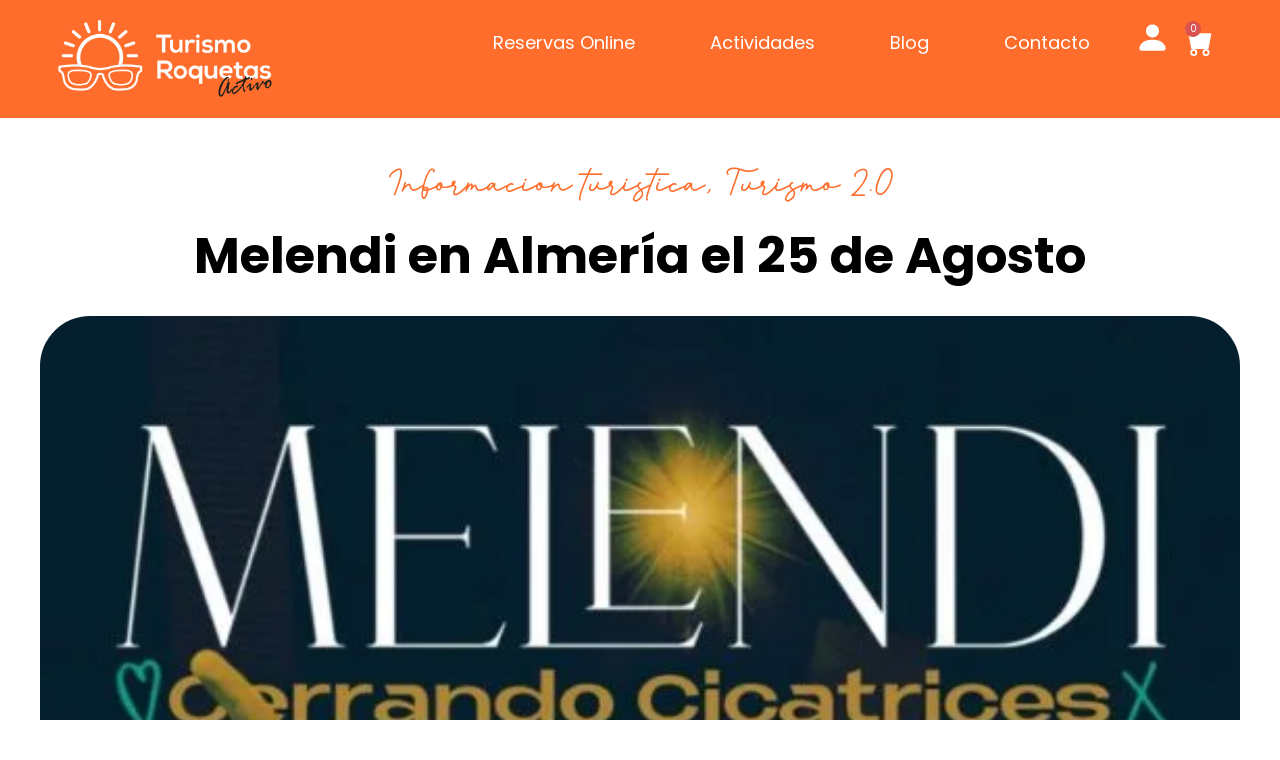

--- FILE ---
content_type: text/html; charset=UTF-8
request_url: https://roquetasturismo.com/melendi-en-almeria-el-25-de-agosto/
body_size: 24080
content:
<!doctype html>
<html lang="es" prefix="og: https://ogp.me/ns#">
<head>
	<meta charset="UTF-8">
	<meta name="viewport" content="width=device-width, initial-scale=1">
	<link rel="profile" href="https://gmpg.org/xfn/11">
	
<!-- Optimización para motores de búsqueda de Rank Math -  https://rankmath.com/ -->
<title>Melendi en Almería el 25 de Agosto - Roquetas Turismo</title>
<meta name="description" content="Melendi en la feria de Almería"/>
<meta name="robots" content="follow, index, max-snippet:-1, max-video-preview:-1, max-image-preview:large"/>
<link rel="canonical" href="https://roquetasturismo.com/melendi-en-almeria-el-25-de-agosto/" />
<meta property="og:locale" content="es_ES" />
<meta property="og:type" content="article" />
<meta property="og:title" content="Melendi en Almería el 25 de Agosto - Roquetas Turismo" />
<meta property="og:description" content="Melendi en la feria de Almería" />
<meta property="og:url" content="https://roquetasturismo.com/melendi-en-almeria-el-25-de-agosto/" />
<meta property="og:site_name" content="Turismo Roquetas Activo" />
<meta property="article:tag" content="Almería" />
<meta property="article:tag" content="informacion turística" />
<meta property="article:tag" content="turismo" />
<meta property="article:section" content="Información turística" />
<meta property="og:updated_time" content="2023-08-03T09:49:00+01:00" />
<meta property="og:image" content="https://roquetasturismo.com/wp-content/uploads/2023/08/Melendi-cerrando-cicatrices.jpeg" />
<meta property="og:image:secure_url" content="https://roquetasturismo.com/wp-content/uploads/2023/08/Melendi-cerrando-cicatrices.jpeg" />
<meta property="og:image:width" content="900" />
<meta property="og:image:height" content="1600" />
<meta property="og:image:alt" content="Melendi-cerrando-cicatrices" />
<meta property="og:image:type" content="image/jpeg" />
<meta property="article:published_time" content="2023-08-03T09:39:20+01:00" />
<meta property="article:modified_time" content="2023-08-03T09:49:00+01:00" />
<meta name="twitter:card" content="summary_large_image" />
<meta name="twitter:title" content="Melendi en Almería el 25 de Agosto - Roquetas Turismo" />
<meta name="twitter:description" content="Melendi en la feria de Almería" />
<meta name="twitter:image" content="https://roquetasturismo.com/wp-content/uploads/2023/08/Melendi-cerrando-cicatrices.jpeg" />
<meta name="twitter:label1" content="Escrito por" />
<meta name="twitter:data1" content="admin" />
<meta name="twitter:label2" content="Tiempo de lectura" />
<meta name="twitter:data2" content="Menos de un minuto" />
<script type="application/ld+json" class="rank-math-schema">{"@context":"https://schema.org","@graph":[{"@type":["LocalBusiness","Organization"],"@id":"https://roquetasturismo.com/#organization","name":"Turismo Roquetas Activo","url":"https://roquetasturismo.com","logo":{"@type":"ImageObject","@id":"https://roquetasturismo.com/#logo","url":"https://roquetasturismo.com/wp-content/uploads/2024/05/logo-roquetas-turismo-activo.png","contentUrl":"https://roquetasturismo.com/wp-content/uploads/2024/05/logo-roquetas-turismo-activo.png","caption":"Turismo Roquetas Activo","inLanguage":"es","width":"162","height":"135"},"openingHours":["Monday,Tuesday,Wednesday,Thursday,Friday,Saturday,Sunday 09:00-17:00"],"image":{"@id":"https://roquetasturismo.com/#logo"}},{"@type":"WebSite","@id":"https://roquetasturismo.com/#website","url":"https://roquetasturismo.com","name":"Turismo Roquetas Activo","alternateName":"Turismo Roquetas","publisher":{"@id":"https://roquetasturismo.com/#organization"},"inLanguage":"es"},{"@type":"ImageObject","@id":"https://roquetasturismo.com/wp-content/uploads/2023/08/Melendi-cerrando-cicatrices.jpeg","url":"https://roquetasturismo.com/wp-content/uploads/2023/08/Melendi-cerrando-cicatrices.jpeg","width":"900","height":"1600","caption":"Melendi-cerrando-cicatrices","inLanguage":"es"},{"@type":"BreadcrumbList","@id":"https://roquetasturismo.com/melendi-en-almeria-el-25-de-agosto/#breadcrumb","itemListElement":[{"@type":"ListItem","position":"1","item":{"@id":"https://roquetasturismo.com","name":"Portada"}},{"@type":"ListItem","position":"2","item":{"@id":"https://roquetasturismo.com/melendi-en-almeria-el-25-de-agosto/","name":"Melendi en Almer\u00eda el 25 de Agosto"}}]},{"@type":"WebPage","@id":"https://roquetasturismo.com/melendi-en-almeria-el-25-de-agosto/#webpage","url":"https://roquetasturismo.com/melendi-en-almeria-el-25-de-agosto/","name":"Melendi en Almer\u00eda el 25 de Agosto - Roquetas Turismo","datePublished":"2023-08-03T09:39:20+01:00","dateModified":"2023-08-03T09:49:00+01:00","isPartOf":{"@id":"https://roquetasturismo.com/#website"},"primaryImageOfPage":{"@id":"https://roquetasturismo.com/wp-content/uploads/2023/08/Melendi-cerrando-cicatrices.jpeg"},"inLanguage":"es","breadcrumb":{"@id":"https://roquetasturismo.com/melendi-en-almeria-el-25-de-agosto/#breadcrumb"}},{"@type":"Person","@id":"https://roquetasturismo.com/author/turi_uvxoug0n/","name":"admin","url":"https://roquetasturismo.com/author/turi_uvxoug0n/","image":{"@type":"ImageObject","@id":"https://secure.gravatar.com/avatar/16555038a6aa8e4568d387278748a58a346c47bf4c4a60d34ddb2a160c501a0a?s=96&amp;d=mm&amp;r=g","url":"https://secure.gravatar.com/avatar/16555038a6aa8e4568d387278748a58a346c47bf4c4a60d34ddb2a160c501a0a?s=96&amp;d=mm&amp;r=g","caption":"admin","inLanguage":"es"},"sameAs":["https://roquetasturismo.com"],"worksFor":{"@id":"https://roquetasturismo.com/#organization"}},{"@type":"BlogPosting","headline":"Melendi en Almer\u00eda el 25 de Agosto - Roquetas Turismo","datePublished":"2023-08-03T09:39:20+01:00","dateModified":"2023-08-03T09:49:00+01:00","author":{"@id":"https://roquetasturismo.com/author/turi_uvxoug0n/","name":"admin"},"publisher":{"@id":"https://roquetasturismo.com/#organization"},"description":"Melendi en la feria de Almer\u00eda","name":"Melendi en Almer\u00eda el 25 de Agosto - Roquetas Turismo","@id":"https://roquetasturismo.com/melendi-en-almeria-el-25-de-agosto/#richSnippet","isPartOf":{"@id":"https://roquetasturismo.com/melendi-en-almeria-el-25-de-agosto/#webpage"},"image":{"@id":"https://roquetasturismo.com/wp-content/uploads/2023/08/Melendi-cerrando-cicatrices.jpeg"},"inLanguage":"es","mainEntityOfPage":{"@id":"https://roquetasturismo.com/melendi-en-almeria-el-25-de-agosto/#webpage"}}]}</script>
<!-- /Plugin Rank Math WordPress SEO -->

<link rel="alternate" type="application/rss+xml" title="Roquetas Turismo &raquo; Feed" href="https://roquetasturismo.com/feed/" />
<link rel="alternate" type="application/rss+xml" title="Roquetas Turismo &raquo; Feed de los comentarios" href="https://roquetasturismo.com/comments/feed/" />
<link rel="alternate" title="oEmbed (JSON)" type="application/json+oembed" href="https://roquetasturismo.com/wp-json/oembed/1.0/embed?url=https%3A%2F%2Froquetasturismo.com%2Fmelendi-en-almeria-el-25-de-agosto%2F" />
<link rel="alternate" title="oEmbed (XML)" type="text/xml+oembed" href="https://roquetasturismo.com/wp-json/oembed/1.0/embed?url=https%3A%2F%2Froquetasturismo.com%2Fmelendi-en-almeria-el-25-de-agosto%2F&#038;format=xml" />
<style id='wp-img-auto-sizes-contain-inline-css'>
img:is([sizes=auto i],[sizes^="auto," i]){contain-intrinsic-size:3000px 1500px}
/*# sourceURL=wp-img-auto-sizes-contain-inline-css */
</style>
<style id='wp-emoji-styles-inline-css'>

	img.wp-smiley, img.emoji {
		display: inline !important;
		border: none !important;
		box-shadow: none !important;
		height: 1em !important;
		width: 1em !important;
		margin: 0 0.07em !important;
		vertical-align: -0.1em !important;
		background: none !important;
		padding: 0 !important;
	}
/*# sourceURL=wp-emoji-styles-inline-css */
</style>
<link rel='stylesheet' id='wp-block-library-css' href='https://roquetasturismo.com/wp-includes/css/dist/block-library/style.min.css?ver=6.9' media='all' />
<style id='wp-block-paragraph-inline-css'>
.is-small-text{font-size:.875em}.is-regular-text{font-size:1em}.is-large-text{font-size:2.25em}.is-larger-text{font-size:3em}.has-drop-cap:not(:focus):first-letter{float:left;font-size:8.4em;font-style:normal;font-weight:100;line-height:.68;margin:.05em .1em 0 0;text-transform:uppercase}body.rtl .has-drop-cap:not(:focus):first-letter{float:none;margin-left:.1em}p.has-drop-cap.has-background{overflow:hidden}:root :where(p.has-background){padding:1.25em 2.375em}:where(p.has-text-color:not(.has-link-color)) a{color:inherit}p.has-text-align-left[style*="writing-mode:vertical-lr"],p.has-text-align-right[style*="writing-mode:vertical-rl"]{rotate:180deg}
/*# sourceURL=https://roquetasturismo.com/wp-includes/blocks/paragraph/style.min.css */
</style>
<link rel='stylesheet' id='wc-blocks-style-css' href='https://roquetasturismo.com/wp-content/plugins/woocommerce/assets/client/blocks/wc-blocks.css?ver=wc-9.7.2' media='all' />
<style id='global-styles-inline-css'>
:root{--wp--preset--aspect-ratio--square: 1;--wp--preset--aspect-ratio--4-3: 4/3;--wp--preset--aspect-ratio--3-4: 3/4;--wp--preset--aspect-ratio--3-2: 3/2;--wp--preset--aspect-ratio--2-3: 2/3;--wp--preset--aspect-ratio--16-9: 16/9;--wp--preset--aspect-ratio--9-16: 9/16;--wp--preset--color--black: #000000;--wp--preset--color--cyan-bluish-gray: #abb8c3;--wp--preset--color--white: #ffffff;--wp--preset--color--pale-pink: #f78da7;--wp--preset--color--vivid-red: #cf2e2e;--wp--preset--color--luminous-vivid-orange: #ff6900;--wp--preset--color--luminous-vivid-amber: #fcb900;--wp--preset--color--light-green-cyan: #7bdcb5;--wp--preset--color--vivid-green-cyan: #00d084;--wp--preset--color--pale-cyan-blue: #8ed1fc;--wp--preset--color--vivid-cyan-blue: #0693e3;--wp--preset--color--vivid-purple: #9b51e0;--wp--preset--gradient--vivid-cyan-blue-to-vivid-purple: linear-gradient(135deg,rgb(6,147,227) 0%,rgb(155,81,224) 100%);--wp--preset--gradient--light-green-cyan-to-vivid-green-cyan: linear-gradient(135deg,rgb(122,220,180) 0%,rgb(0,208,130) 100%);--wp--preset--gradient--luminous-vivid-amber-to-luminous-vivid-orange: linear-gradient(135deg,rgb(252,185,0) 0%,rgb(255,105,0) 100%);--wp--preset--gradient--luminous-vivid-orange-to-vivid-red: linear-gradient(135deg,rgb(255,105,0) 0%,rgb(207,46,46) 100%);--wp--preset--gradient--very-light-gray-to-cyan-bluish-gray: linear-gradient(135deg,rgb(238,238,238) 0%,rgb(169,184,195) 100%);--wp--preset--gradient--cool-to-warm-spectrum: linear-gradient(135deg,rgb(74,234,220) 0%,rgb(151,120,209) 20%,rgb(207,42,186) 40%,rgb(238,44,130) 60%,rgb(251,105,98) 80%,rgb(254,248,76) 100%);--wp--preset--gradient--blush-light-purple: linear-gradient(135deg,rgb(255,206,236) 0%,rgb(152,150,240) 100%);--wp--preset--gradient--blush-bordeaux: linear-gradient(135deg,rgb(254,205,165) 0%,rgb(254,45,45) 50%,rgb(107,0,62) 100%);--wp--preset--gradient--luminous-dusk: linear-gradient(135deg,rgb(255,203,112) 0%,rgb(199,81,192) 50%,rgb(65,88,208) 100%);--wp--preset--gradient--pale-ocean: linear-gradient(135deg,rgb(255,245,203) 0%,rgb(182,227,212) 50%,rgb(51,167,181) 100%);--wp--preset--gradient--electric-grass: linear-gradient(135deg,rgb(202,248,128) 0%,rgb(113,206,126) 100%);--wp--preset--gradient--midnight: linear-gradient(135deg,rgb(2,3,129) 0%,rgb(40,116,252) 100%);--wp--preset--font-size--small: 13px;--wp--preset--font-size--medium: 20px;--wp--preset--font-size--large: 36px;--wp--preset--font-size--x-large: 42px;--wp--preset--font-family--inter: "Inter", sans-serif;--wp--preset--font-family--cardo: Cardo;--wp--preset--spacing--20: 0.44rem;--wp--preset--spacing--30: 0.67rem;--wp--preset--spacing--40: 1rem;--wp--preset--spacing--50: 1.5rem;--wp--preset--spacing--60: 2.25rem;--wp--preset--spacing--70: 3.38rem;--wp--preset--spacing--80: 5.06rem;--wp--preset--shadow--natural: 6px 6px 9px rgba(0, 0, 0, 0.2);--wp--preset--shadow--deep: 12px 12px 50px rgba(0, 0, 0, 0.4);--wp--preset--shadow--sharp: 6px 6px 0px rgba(0, 0, 0, 0.2);--wp--preset--shadow--outlined: 6px 6px 0px -3px rgb(255, 255, 255), 6px 6px rgb(0, 0, 0);--wp--preset--shadow--crisp: 6px 6px 0px rgb(0, 0, 0);}:root { --wp--style--global--content-size: 800px;--wp--style--global--wide-size: 1200px; }:where(body) { margin: 0; }.wp-site-blocks > .alignleft { float: left; margin-right: 2em; }.wp-site-blocks > .alignright { float: right; margin-left: 2em; }.wp-site-blocks > .aligncenter { justify-content: center; margin-left: auto; margin-right: auto; }:where(.wp-site-blocks) > * { margin-block-start: 24px; margin-block-end: 0; }:where(.wp-site-blocks) > :first-child { margin-block-start: 0; }:where(.wp-site-blocks) > :last-child { margin-block-end: 0; }:root { --wp--style--block-gap: 24px; }:root :where(.is-layout-flow) > :first-child{margin-block-start: 0;}:root :where(.is-layout-flow) > :last-child{margin-block-end: 0;}:root :where(.is-layout-flow) > *{margin-block-start: 24px;margin-block-end: 0;}:root :where(.is-layout-constrained) > :first-child{margin-block-start: 0;}:root :where(.is-layout-constrained) > :last-child{margin-block-end: 0;}:root :where(.is-layout-constrained) > *{margin-block-start: 24px;margin-block-end: 0;}:root :where(.is-layout-flex){gap: 24px;}:root :where(.is-layout-grid){gap: 24px;}.is-layout-flow > .alignleft{float: left;margin-inline-start: 0;margin-inline-end: 2em;}.is-layout-flow > .alignright{float: right;margin-inline-start: 2em;margin-inline-end: 0;}.is-layout-flow > .aligncenter{margin-left: auto !important;margin-right: auto !important;}.is-layout-constrained > .alignleft{float: left;margin-inline-start: 0;margin-inline-end: 2em;}.is-layout-constrained > .alignright{float: right;margin-inline-start: 2em;margin-inline-end: 0;}.is-layout-constrained > .aligncenter{margin-left: auto !important;margin-right: auto !important;}.is-layout-constrained > :where(:not(.alignleft):not(.alignright):not(.alignfull)){max-width: var(--wp--style--global--content-size);margin-left: auto !important;margin-right: auto !important;}.is-layout-constrained > .alignwide{max-width: var(--wp--style--global--wide-size);}body .is-layout-flex{display: flex;}.is-layout-flex{flex-wrap: wrap;align-items: center;}.is-layout-flex > :is(*, div){margin: 0;}body .is-layout-grid{display: grid;}.is-layout-grid > :is(*, div){margin: 0;}body{padding-top: 0px;padding-right: 0px;padding-bottom: 0px;padding-left: 0px;}a:where(:not(.wp-element-button)){text-decoration: underline;}:root :where(.wp-element-button, .wp-block-button__link){background-color: #32373c;border-width: 0;color: #fff;font-family: inherit;font-size: inherit;font-style: inherit;font-weight: inherit;letter-spacing: inherit;line-height: inherit;padding-top: calc(0.667em + 2px);padding-right: calc(1.333em + 2px);padding-bottom: calc(0.667em + 2px);padding-left: calc(1.333em + 2px);text-decoration: none;text-transform: inherit;}.has-black-color{color: var(--wp--preset--color--black) !important;}.has-cyan-bluish-gray-color{color: var(--wp--preset--color--cyan-bluish-gray) !important;}.has-white-color{color: var(--wp--preset--color--white) !important;}.has-pale-pink-color{color: var(--wp--preset--color--pale-pink) !important;}.has-vivid-red-color{color: var(--wp--preset--color--vivid-red) !important;}.has-luminous-vivid-orange-color{color: var(--wp--preset--color--luminous-vivid-orange) !important;}.has-luminous-vivid-amber-color{color: var(--wp--preset--color--luminous-vivid-amber) !important;}.has-light-green-cyan-color{color: var(--wp--preset--color--light-green-cyan) !important;}.has-vivid-green-cyan-color{color: var(--wp--preset--color--vivid-green-cyan) !important;}.has-pale-cyan-blue-color{color: var(--wp--preset--color--pale-cyan-blue) !important;}.has-vivid-cyan-blue-color{color: var(--wp--preset--color--vivid-cyan-blue) !important;}.has-vivid-purple-color{color: var(--wp--preset--color--vivid-purple) !important;}.has-black-background-color{background-color: var(--wp--preset--color--black) !important;}.has-cyan-bluish-gray-background-color{background-color: var(--wp--preset--color--cyan-bluish-gray) !important;}.has-white-background-color{background-color: var(--wp--preset--color--white) !important;}.has-pale-pink-background-color{background-color: var(--wp--preset--color--pale-pink) !important;}.has-vivid-red-background-color{background-color: var(--wp--preset--color--vivid-red) !important;}.has-luminous-vivid-orange-background-color{background-color: var(--wp--preset--color--luminous-vivid-orange) !important;}.has-luminous-vivid-amber-background-color{background-color: var(--wp--preset--color--luminous-vivid-amber) !important;}.has-light-green-cyan-background-color{background-color: var(--wp--preset--color--light-green-cyan) !important;}.has-vivid-green-cyan-background-color{background-color: var(--wp--preset--color--vivid-green-cyan) !important;}.has-pale-cyan-blue-background-color{background-color: var(--wp--preset--color--pale-cyan-blue) !important;}.has-vivid-cyan-blue-background-color{background-color: var(--wp--preset--color--vivid-cyan-blue) !important;}.has-vivid-purple-background-color{background-color: var(--wp--preset--color--vivid-purple) !important;}.has-black-border-color{border-color: var(--wp--preset--color--black) !important;}.has-cyan-bluish-gray-border-color{border-color: var(--wp--preset--color--cyan-bluish-gray) !important;}.has-white-border-color{border-color: var(--wp--preset--color--white) !important;}.has-pale-pink-border-color{border-color: var(--wp--preset--color--pale-pink) !important;}.has-vivid-red-border-color{border-color: var(--wp--preset--color--vivid-red) !important;}.has-luminous-vivid-orange-border-color{border-color: var(--wp--preset--color--luminous-vivid-orange) !important;}.has-luminous-vivid-amber-border-color{border-color: var(--wp--preset--color--luminous-vivid-amber) !important;}.has-light-green-cyan-border-color{border-color: var(--wp--preset--color--light-green-cyan) !important;}.has-vivid-green-cyan-border-color{border-color: var(--wp--preset--color--vivid-green-cyan) !important;}.has-pale-cyan-blue-border-color{border-color: var(--wp--preset--color--pale-cyan-blue) !important;}.has-vivid-cyan-blue-border-color{border-color: var(--wp--preset--color--vivid-cyan-blue) !important;}.has-vivid-purple-border-color{border-color: var(--wp--preset--color--vivid-purple) !important;}.has-vivid-cyan-blue-to-vivid-purple-gradient-background{background: var(--wp--preset--gradient--vivid-cyan-blue-to-vivid-purple) !important;}.has-light-green-cyan-to-vivid-green-cyan-gradient-background{background: var(--wp--preset--gradient--light-green-cyan-to-vivid-green-cyan) !important;}.has-luminous-vivid-amber-to-luminous-vivid-orange-gradient-background{background: var(--wp--preset--gradient--luminous-vivid-amber-to-luminous-vivid-orange) !important;}.has-luminous-vivid-orange-to-vivid-red-gradient-background{background: var(--wp--preset--gradient--luminous-vivid-orange-to-vivid-red) !important;}.has-very-light-gray-to-cyan-bluish-gray-gradient-background{background: var(--wp--preset--gradient--very-light-gray-to-cyan-bluish-gray) !important;}.has-cool-to-warm-spectrum-gradient-background{background: var(--wp--preset--gradient--cool-to-warm-spectrum) !important;}.has-blush-light-purple-gradient-background{background: var(--wp--preset--gradient--blush-light-purple) !important;}.has-blush-bordeaux-gradient-background{background: var(--wp--preset--gradient--blush-bordeaux) !important;}.has-luminous-dusk-gradient-background{background: var(--wp--preset--gradient--luminous-dusk) !important;}.has-pale-ocean-gradient-background{background: var(--wp--preset--gradient--pale-ocean) !important;}.has-electric-grass-gradient-background{background: var(--wp--preset--gradient--electric-grass) !important;}.has-midnight-gradient-background{background: var(--wp--preset--gradient--midnight) !important;}.has-small-font-size{font-size: var(--wp--preset--font-size--small) !important;}.has-medium-font-size{font-size: var(--wp--preset--font-size--medium) !important;}.has-large-font-size{font-size: var(--wp--preset--font-size--large) !important;}.has-x-large-font-size{font-size: var(--wp--preset--font-size--x-large) !important;}.has-inter-font-family{font-family: var(--wp--preset--font-family--inter) !important;}.has-cardo-font-family{font-family: var(--wp--preset--font-family--cardo) !important;}
/*# sourceURL=global-styles-inline-css */
</style>

<link rel='stylesheet' id='elementor-connector-for-woocommerce-bookings-css' href='https://roquetasturismo.com/wp-content/plugins/elementor-connector-for-woocommerce-bookings/public/css/elementor-connector-for-woocommerce-bookings-public.css?ver=1.8' media='all' />
<link rel='stylesheet' id='select2-css' href='https://roquetasturismo.com/wp-content/plugins/woocommerce/assets/css/select2.css?ver=9.7.2' media='' />
<link rel='stylesheet' id='woocommerce-layout-css' href='https://roquetasturismo.com/wp-content/plugins/woocommerce/assets/css/woocommerce-layout.css?ver=9.7.2' media='all' />
<link rel='stylesheet' id='woocommerce-smallscreen-css' href='https://roquetasturismo.com/wp-content/plugins/woocommerce/assets/css/woocommerce-smallscreen.css?ver=9.7.2' media='only screen and (max-width: 768px)' />
<link rel='stylesheet' id='woocommerce-general-css' href='https://roquetasturismo.com/wp-content/plugins/woocommerce/assets/css/woocommerce.css?ver=9.7.2' media='all' />
<style id='woocommerce-inline-inline-css'>
.woocommerce form .form-row .required { visibility: visible; }
/*# sourceURL=woocommerce-inline-inline-css */
</style>
<link rel='stylesheet' id='jquery-ui-style-css' href='https://roquetasturismo.com/wp-content/plugins/woocommerce-bookings/dist/jquery-ui-styles.css?ver=1.11.4-wc-bookings.2.2.5' media='all' />
<link rel='stylesheet' id='wc-bookings-styles-css' href='https://roquetasturismo.com/wp-content/plugins/woocommerce-bookings/dist/frontend.css?ver=2.2.5' media='all' />
<link rel='stylesheet' id='brands-styles-css' href='https://roquetasturismo.com/wp-content/plugins/woocommerce/assets/css/brands.css?ver=9.7.2' media='all' />
<link rel='stylesheet' id='hello-elementor-css' href='https://roquetasturismo.com/wp-content/themes/hello-elementor/style.min.css?ver=3.3.0' media='all' />
<link rel='stylesheet' id='hello-elementor-theme-style-css' href='https://roquetasturismo.com/wp-content/themes/hello-elementor/theme.min.css?ver=3.3.0' media='all' />
<link rel='stylesheet' id='hello-elementor-header-footer-css' href='https://roquetasturismo.com/wp-content/themes/hello-elementor/header-footer.min.css?ver=3.3.0' media='all' />
<link rel='stylesheet' id='chld_thm_cfg_child-css' href='https://roquetasturismo.com/wp-content/themes/hello-elementor-child/style.css?ver=6.9' media='all' />
<link rel='stylesheet' id='elementor-frontend-css' href='https://roquetasturismo.com/wp-content/plugins/elementor/assets/css/frontend.min.css?ver=3.28.3' media='all' />
<link rel='stylesheet' id='elementor-post-2802-css' href='https://roquetasturismo.com/wp-content/uploads/elementor/css/post-2802.css?ver=1755159090' media='all' />
<link rel='stylesheet' id='widget-image-css' href='https://roquetasturismo.com/wp-content/plugins/elementor/assets/css/widget-image.min.css?ver=3.28.3' media='all' />
<link rel='stylesheet' id='widget-nav-menu-css' href='https://roquetasturismo.com/wp-content/plugins/pro-elements/assets/css/widget-nav-menu.min.css?ver=3.28.1' media='all' />
<link rel='stylesheet' id='widget-woocommerce-menu-cart-css' href='https://roquetasturismo.com/wp-content/plugins/pro-elements/assets/css/widget-woocommerce-menu-cart.min.css?ver=3.28.1' media='all' />
<link rel='stylesheet' id='e-sticky-css' href='https://roquetasturismo.com/wp-content/plugins/pro-elements/assets/css/modules/sticky.min.css?ver=3.28.1' media='all' />
<link rel='stylesheet' id='widget-heading-css' href='https://roquetasturismo.com/wp-content/plugins/elementor/assets/css/widget-heading.min.css?ver=3.28.3' media='all' />
<link rel='stylesheet' id='widget-icon-box-css' href='https://roquetasturismo.com/wp-content/plugins/elementor/assets/css/widget-icon-box.min.css?ver=3.28.3' media='all' />
<link rel='stylesheet' id='widget-social-icons-css' href='https://roquetasturismo.com/wp-content/plugins/elementor/assets/css/widget-social-icons.min.css?ver=3.28.3' media='all' />
<link rel='stylesheet' id='e-apple-webkit-css' href='https://roquetasturismo.com/wp-content/plugins/elementor/assets/css/conditionals/apple-webkit.min.css?ver=3.28.3' media='all' />
<link rel='stylesheet' id='widget-toggle-css' href='https://roquetasturismo.com/wp-content/plugins/elementor/assets/css/widget-toggle.min.css?ver=3.28.3' media='all' />
<link rel='stylesheet' id='widget-post-info-css' href='https://roquetasturismo.com/wp-content/plugins/pro-elements/assets/css/widget-post-info.min.css?ver=3.28.1' media='all' />
<link rel='stylesheet' id='widget-icon-list-css' href='https://roquetasturismo.com/wp-content/plugins/elementor/assets/css/widget-icon-list.min.css?ver=3.28.3' media='all' />
<link rel='stylesheet' id='elementor-icons-shared-0-css' href='https://roquetasturismo.com/wp-content/plugins/elementor/assets/lib/font-awesome/css/fontawesome.min.css?ver=5.15.3' media='all' />
<link rel='stylesheet' id='elementor-icons-fa-regular-css' href='https://roquetasturismo.com/wp-content/plugins/elementor/assets/lib/font-awesome/css/regular.min.css?ver=5.15.3' media='all' />
<link rel='stylesheet' id='elementor-icons-fa-solid-css' href='https://roquetasturismo.com/wp-content/plugins/elementor/assets/lib/font-awesome/css/solid.min.css?ver=5.15.3' media='all' />
<link rel='stylesheet' id='elementor-icons-css' href='https://roquetasturismo.com/wp-content/plugins/elementor/assets/lib/eicons/css/elementor-icons.min.css?ver=5.36.0' media='all' />
<link rel='stylesheet' id='elementor-post-3874-css' href='https://roquetasturismo.com/wp-content/uploads/elementor/css/post-3874.css?ver=1755159090' media='all' />
<link rel='stylesheet' id='elementor-post-3703-css' href='https://roquetasturismo.com/wp-content/uploads/elementor/css/post-3703.css?ver=1755159090' media='all' />
<link rel='stylesheet' id='elementor-post-4043-css' href='https://roquetasturismo.com/wp-content/uploads/elementor/css/post-4043.css?ver=1755159327' media='all' />
<link rel='stylesheet' id='elementor-gf-local-poppins-css' href='https://roquetasturismo.com/wp-content/uploads/elementor/google-fonts/css/poppins.css?ver=1743360094' media='all' />
<script src="https://roquetasturismo.com/wp-includes/js/jquery/jquery.min.js?ver=3.7.1" id="jquery-core-js"></script>
<script src="https://roquetasturismo.com/wp-includes/js/jquery/jquery-migrate.min.js?ver=3.4.1" id="jquery-migrate-js"></script>
<script src="https://roquetasturismo.com/wp-content/plugins/elementor-connector-for-woocommerce-bookings/public/js/elementor-connector-for-woocommerce-bookings-public.js?ver=1.8" id="elementor-connector-for-woocommerce-bookings-js"></script>
<script src="https://roquetasturismo.com/wp-content/plugins/woocommerce/assets/js/jquery-blockui/jquery.blockUI.min.js?ver=2.7.0-wc.9.7.2" id="jquery-blockui-js" defer data-wp-strategy="defer"></script>
<script id="wc-add-to-cart-js-extra">
var wc_add_to_cart_params = {"ajax_url":"/wp-admin/admin-ajax.php","wc_ajax_url":"/?wc-ajax=%%endpoint%%","i18n_view_cart":"Ver carrito","cart_url":"https://roquetasturismo.com/carrito/","is_cart":"","cart_redirect_after_add":"no"};
//# sourceURL=wc-add-to-cart-js-extra
</script>
<script src="https://roquetasturismo.com/wp-content/plugins/woocommerce/assets/js/frontend/add-to-cart.min.js?ver=9.7.2" id="wc-add-to-cart-js" defer data-wp-strategy="defer"></script>
<script src="https://roquetasturismo.com/wp-content/plugins/woocommerce/assets/js/js-cookie/js.cookie.min.js?ver=2.1.4-wc.9.7.2" id="js-cookie-js" defer data-wp-strategy="defer"></script>
<script id="woocommerce-js-extra">
var woocommerce_params = {"ajax_url":"/wp-admin/admin-ajax.php","wc_ajax_url":"/?wc-ajax=%%endpoint%%","i18n_password_show":"Mostrar contrase\u00f1a","i18n_password_hide":"Ocultar contrase\u00f1a"};
//# sourceURL=woocommerce-js-extra
</script>
<script src="https://roquetasturismo.com/wp-content/plugins/woocommerce/assets/js/frontend/woocommerce.min.js?ver=9.7.2" id="woocommerce-js" defer data-wp-strategy="defer"></script>
<link rel="https://api.w.org/" href="https://roquetasturismo.com/wp-json/" /><link rel="alternate" title="JSON" type="application/json" href="https://roquetasturismo.com/wp-json/wp/v2/posts/3478" /><link rel="EditURI" type="application/rsd+xml" title="RSD" href="https://roquetasturismo.com/xmlrpc.php?rsd" />
<meta name="generator" content="WordPress 6.9" />
<link rel='shortlink' href='https://roquetasturismo.com/?p=3478' />
<meta name="description" content="Melendi en la feria de Almería">
	<noscript><style>.woocommerce-product-gallery{ opacity: 1 !important; }</style></noscript>
	<meta name="generator" content="Elementor 3.28.3; features: additional_custom_breakpoints, e_local_google_fonts; settings: css_print_method-external, google_font-enabled, font_display-auto">
			<style>
				.e-con.e-parent:nth-of-type(n+4):not(.e-lazyloaded):not(.e-no-lazyload),
				.e-con.e-parent:nth-of-type(n+4):not(.e-lazyloaded):not(.e-no-lazyload) * {
					background-image: none !important;
				}
				@media screen and (max-height: 1024px) {
					.e-con.e-parent:nth-of-type(n+3):not(.e-lazyloaded):not(.e-no-lazyload),
					.e-con.e-parent:nth-of-type(n+3):not(.e-lazyloaded):not(.e-no-lazyload) * {
						background-image: none !important;
					}
				}
				@media screen and (max-height: 640px) {
					.e-con.e-parent:nth-of-type(n+2):not(.e-lazyloaded):not(.e-no-lazyload),
					.e-con.e-parent:nth-of-type(n+2):not(.e-lazyloaded):not(.e-no-lazyload) * {
						background-image: none !important;
					}
				}
			</style>
			<script id="google_gtagjs" src="https://www.googletagmanager.com/gtag/js?id=G-8H350V32BC" async></script>
<script id="google_gtagjs-inline">
window.dataLayer = window.dataLayer || [];function gtag(){dataLayer.push(arguments);}gtag('js', new Date());gtag('config', 'G-8H350V32BC', {} );
</script>
<style class='wp-fonts-local'>
@font-face{font-family:Inter;font-style:normal;font-weight:300 900;font-display:fallback;src:url('https://roquetasturismo.com/wp-content/plugins/woocommerce/assets/fonts/Inter-VariableFont_slnt,wght.woff2') format('woff2');font-stretch:normal;}
@font-face{font-family:Cardo;font-style:normal;font-weight:400;font-display:fallback;src:url('https://roquetasturismo.com/wp-content/plugins/woocommerce/assets/fonts/cardo_normal_400.woff2') format('woff2');}
</style>
<link rel="icon" href="https://roquetasturismo.com/wp-content/uploads/2022/04/cropped-icono-32x32.png" sizes="32x32" />
<link rel="icon" href="https://roquetasturismo.com/wp-content/uploads/2022/04/cropped-icono-192x192.png" sizes="192x192" />
<link rel="apple-touch-icon" href="https://roquetasturismo.com/wp-content/uploads/2022/04/cropped-icono-180x180.png" />
<meta name="msapplication-TileImage" content="https://roquetasturismo.com/wp-content/uploads/2022/04/cropped-icono-270x270.png" />
		<style id="wp-custom-css">
			.imgarticulo{
	padding-top: 30px;
}

.woocommerce-account .woocommerce-MyAccount-navigation {
	display: none;
}

.woocommerce-account .woocommerce-MyAccount-content {
	width: 100%;
}

.woocommerce a.button.alt{
	background-color: var(--e-global-color-accent);
}

.woocommerce a.button.alt:hover{
	background-color: var(--e-global-color-accent);
}

.woocommerce button.button.alt{
	background-color: var(--e-global-color-accent);
}

.woocommerce button.button.alt:hover{
	background-color: var(--e-global-color-accent);
}		</style>
		</head>
<body class="wp-singular post-template-default single single-post postid-3478 single-format-standard wp-custom-logo wp-embed-responsive wp-theme-hello-elementor wp-child-theme-hello-elementor-child theme-hello-elementor woocommerce-no-js theme-default elementor-default elementor-kit-2802 elementor-page-4043">


<a class="skip-link screen-reader-text" href="#content">Ir al contenido</a>

		<div data-elementor-type="header" data-elementor-id="3874" class="elementor elementor-3874 elementor-location-header" data-elementor-post-type="elementor_library">
			<div class="elementor-element elementor-element-ce97333 e-con-full e-flex e-con e-parent" data-id="ce97333" data-element_type="container" data-settings="{&quot;background_background&quot;:&quot;classic&quot;,&quot;sticky&quot;:&quot;top&quot;,&quot;sticky_effects_offset&quot;:100,&quot;sticky_on&quot;:[&quot;desktop&quot;,&quot;tablet&quot;,&quot;mobile&quot;],&quot;sticky_offset&quot;:0,&quot;sticky_anchor_link_offset&quot;:0}">
		<div class="elementor-element elementor-element-1207e46 e-con-full e-flex e-con e-child" data-id="1207e46" data-element_type="container">
				<div class="elementor-element elementor-element-18efb78 logotipo elementor-widget elementor-widget-theme-site-logo elementor-widget-image" data-id="18efb78" data-element_type="widget" data-widget_type="theme-site-logo.default">
				<div class="elementor-widget-container">
											<a href="https://roquetasturismo.com">
			<img fetchpriority="high" width="400" height="150" src="https://roquetasturismo.com/wp-content/uploads/2022/04/logo-roquetas-turismo-activo.webp" class="attachment-full size-full wp-image-4663" alt="" srcset="https://roquetasturismo.com/wp-content/uploads/2022/04/logo-roquetas-turismo-activo.webp 400w, https://roquetasturismo.com/wp-content/uploads/2022/04/logo-roquetas-turismo-activo-300x113.webp 300w" sizes="(max-width: 400px) 100vw, 400px" />				</a>
											</div>
				</div>
				</div>
		<div class="elementor-element elementor-element-ab13a74 e-con-full e-flex e-con e-child" data-id="ab13a74" data-element_type="container">
				<div class="elementor-element elementor-element-1311c54 elementor-nav-menu--stretch elementor-nav-menu__align-end elementor-nav-menu--dropdown-tablet elementor-nav-menu__text-align-aside elementor-nav-menu--toggle elementor-nav-menu--burger elementor-widget elementor-widget-nav-menu" data-id="1311c54" data-element_type="widget" data-settings="{&quot;full_width&quot;:&quot;stretch&quot;,&quot;layout&quot;:&quot;horizontal&quot;,&quot;submenu_icon&quot;:{&quot;value&quot;:&quot;&lt;i class=\&quot;fas fa-caret-down\&quot;&gt;&lt;\/i&gt;&quot;,&quot;library&quot;:&quot;fa-solid&quot;},&quot;toggle&quot;:&quot;burger&quot;}" data-widget_type="nav-menu.default">
				<div class="elementor-widget-container">
								<nav aria-label="Menu" class="elementor-nav-menu--main elementor-nav-menu__container elementor-nav-menu--layout-horizontal e--pointer-none">
				<ul id="menu-1-1311c54" class="elementor-nav-menu"><li class="menu-item menu-item-type-custom menu-item-object-custom menu-item-has-children menu-item-4812"><a href="#" class="elementor-item elementor-item-anchor">Reservas Online</a>
<ul class="sub-menu elementor-nav-menu--dropdown">
	<li class="menu-item menu-item-type-custom menu-item-object-custom menu-item-4814"><a href="https://roquetasturismo.com/reservas/paseo-a-caballo-roquetas-de-mar/" class="elementor-sub-item">Paseos a Caballo</a></li>
	<li class="menu-item menu-item-type-custom menu-item-object-custom menu-item-4919"><a href="https://roquetasturismo.com/reservas/ruta-en-kayak/" class="elementor-sub-item">Ruta en Kayak</a></li>
</ul>
</li>
<li class="menu-item menu-item-type-custom menu-item-object-custom menu-item-has-children menu-item-4079"><a href="#" class="elementor-item elementor-item-anchor">Actividades</a>
<ul class="sub-menu elementor-nav-menu--dropdown">
	<li class="menu-item menu-item-type-post_type menu-item-object-page menu-item-4083"><a href="https://roquetasturismo.com/paseo-a-caballo-roquetas-de-mar/" class="elementor-sub-item">Paseo a Caballo</a></li>
	<li class="menu-item menu-item-type-post_type menu-item-object-page menu-item-4607"><a href="https://roquetasturismo.com/paseo-en-barco-pirata-roquetas-de-mar/" class="elementor-sub-item">Paseo en Barco Pirata</a></li>
	<li class="menu-item menu-item-type-post_type menu-item-object-page menu-item-4385"><a href="https://roquetasturismo.com/la-granja-de-camellos/" class="elementor-sub-item">Granja de Camellos</a></li>
	<li class="menu-item menu-item-type-post_type menu-item-object-page menu-item-4595"><a href="https://roquetasturismo.com/actividades-acuaticas-en-almeria/" class="elementor-sub-item">Actividades Acuáticas</a></li>
	<li class="menu-item menu-item-type-post_type menu-item-object-page menu-item-4606"><a href="https://roquetasturismo.com/motos-de-agua-roquetas-de-mar/" class="elementor-sub-item">Alquiler Motos de Agua</a></li>
	<li class="menu-item menu-item-type-post_type menu-item-object-page menu-item-4639"><a href="https://roquetasturismo.com/karting-roquetas-de-mar/" class="elementor-sub-item">Karting</a></li>
	<li class="menu-item menu-item-type-post_type menu-item-object-page menu-item-4638"><a href="https://roquetasturismo.com/parque-acuatico-roquetas-de-mar/" class="elementor-sub-item">Parque Acuático</a></li>
	<li class="menu-item menu-item-type-post_type menu-item-object-page menu-item-4736"><a href="https://roquetasturismo.com/poblado-del-oeste-en-almeria/" class="elementor-sub-item">Poblado del Oeste</a></li>
	<li class="menu-item menu-item-type-post_type menu-item-object-page menu-item-4892"><a href="https://roquetasturismo.com/rutas-en-kayak-en-cabo-de-gata/" class="elementor-sub-item">Rutas en Kayak Cabo de Gata</a></li>
</ul>
</li>
<li class="menu-item menu-item-type-post_type menu-item-object-page current_page_parent menu-item-2418"><a href="https://roquetasturismo.com/blog/" class="elementor-item">Blog</a></li>
<li class="menu-item menu-item-type-post_type menu-item-object-page menu-item-4086"><a href="https://roquetasturismo.com/contacto/" class="elementor-item">Contacto</a></li>
</ul>			</nav>
					<div class="elementor-menu-toggle" role="button" tabindex="0" aria-label="Menu Toggle" aria-expanded="false">
			<span class="elementor-menu-toggle__icon--open"><svg xmlns="http://www.w3.org/2000/svg" width="16" height="16" fill="currentColor" class="bi bi-list" viewBox="0 0 16 16"><path fill-rule="evenodd" d="M2.5 12a.5.5 0 0 1 .5-.5h10a.5.5 0 0 1 0 1H3a.5.5 0 0 1-.5-.5zm0-4a.5.5 0 0 1 .5-.5h10a.5.5 0 0 1 0 1H3a.5.5 0 0 1-.5-.5zm0-4a.5.5 0 0 1 .5-.5h10a.5.5 0 0 1 0 1H3a.5.5 0 0 1-.5-.5z"></path></svg></span><span class="elementor-menu-toggle__icon--close"><svg xmlns="http://www.w3.org/2000/svg" width="16" height="16" fill="currentColor" class="bi bi-x-lg" viewBox="0 0 16 16"><path d="M2.146 2.854a.5.5 0 1 1 .708-.708L8 7.293l5.146-5.147a.5.5 0 0 1 .708.708L8.707 8l5.147 5.146a.5.5 0 0 1-.708.708L8 8.707l-5.146 5.147a.5.5 0 0 1-.708-.708L7.293 8 2.146 2.854Z"></path></svg></span>		</div>
					<nav class="elementor-nav-menu--dropdown elementor-nav-menu__container" aria-hidden="true">
				<ul id="menu-2-1311c54" class="elementor-nav-menu"><li class="menu-item menu-item-type-custom menu-item-object-custom menu-item-has-children menu-item-4812"><a href="#" class="elementor-item elementor-item-anchor" tabindex="-1">Reservas Online</a>
<ul class="sub-menu elementor-nav-menu--dropdown">
	<li class="menu-item menu-item-type-custom menu-item-object-custom menu-item-4814"><a href="https://roquetasturismo.com/reservas/paseo-a-caballo-roquetas-de-mar/" class="elementor-sub-item" tabindex="-1">Paseos a Caballo</a></li>
	<li class="menu-item menu-item-type-custom menu-item-object-custom menu-item-4919"><a href="https://roquetasturismo.com/reservas/ruta-en-kayak/" class="elementor-sub-item" tabindex="-1">Ruta en Kayak</a></li>
</ul>
</li>
<li class="menu-item menu-item-type-custom menu-item-object-custom menu-item-has-children menu-item-4079"><a href="#" class="elementor-item elementor-item-anchor" tabindex="-1">Actividades</a>
<ul class="sub-menu elementor-nav-menu--dropdown">
	<li class="menu-item menu-item-type-post_type menu-item-object-page menu-item-4083"><a href="https://roquetasturismo.com/paseo-a-caballo-roquetas-de-mar/" class="elementor-sub-item" tabindex="-1">Paseo a Caballo</a></li>
	<li class="menu-item menu-item-type-post_type menu-item-object-page menu-item-4607"><a href="https://roquetasturismo.com/paseo-en-barco-pirata-roquetas-de-mar/" class="elementor-sub-item" tabindex="-1">Paseo en Barco Pirata</a></li>
	<li class="menu-item menu-item-type-post_type menu-item-object-page menu-item-4385"><a href="https://roquetasturismo.com/la-granja-de-camellos/" class="elementor-sub-item" tabindex="-1">Granja de Camellos</a></li>
	<li class="menu-item menu-item-type-post_type menu-item-object-page menu-item-4595"><a href="https://roquetasturismo.com/actividades-acuaticas-en-almeria/" class="elementor-sub-item" tabindex="-1">Actividades Acuáticas</a></li>
	<li class="menu-item menu-item-type-post_type menu-item-object-page menu-item-4606"><a href="https://roquetasturismo.com/motos-de-agua-roquetas-de-mar/" class="elementor-sub-item" tabindex="-1">Alquiler Motos de Agua</a></li>
	<li class="menu-item menu-item-type-post_type menu-item-object-page menu-item-4639"><a href="https://roquetasturismo.com/karting-roquetas-de-mar/" class="elementor-sub-item" tabindex="-1">Karting</a></li>
	<li class="menu-item menu-item-type-post_type menu-item-object-page menu-item-4638"><a href="https://roquetasturismo.com/parque-acuatico-roquetas-de-mar/" class="elementor-sub-item" tabindex="-1">Parque Acuático</a></li>
	<li class="menu-item menu-item-type-post_type menu-item-object-page menu-item-4736"><a href="https://roquetasturismo.com/poblado-del-oeste-en-almeria/" class="elementor-sub-item" tabindex="-1">Poblado del Oeste</a></li>
	<li class="menu-item menu-item-type-post_type menu-item-object-page menu-item-4892"><a href="https://roquetasturismo.com/rutas-en-kayak-en-cabo-de-gata/" class="elementor-sub-item" tabindex="-1">Rutas en Kayak Cabo de Gata</a></li>
</ul>
</li>
<li class="menu-item menu-item-type-post_type menu-item-object-page current_page_parent menu-item-2418"><a href="https://roquetasturismo.com/blog/" class="elementor-item" tabindex="-1">Blog</a></li>
<li class="menu-item menu-item-type-post_type menu-item-object-page menu-item-4086"><a href="https://roquetasturismo.com/contacto/" class="elementor-item" tabindex="-1">Contacto</a></li>
</ul>			</nav>
						</div>
				</div>
				</div>
		<div class="elementor-element elementor-element-d0a33ad e-con-full e-flex e-con e-child" data-id="d0a33ad" data-element_type="container">
				<div class="elementor-element elementor-element-abc66ed elementor-widget__width-initial elementor-hidden-mobile elementor-view-default elementor-widget elementor-widget-icon" data-id="abc66ed" data-element_type="widget" data-widget_type="icon.default">
				<div class="elementor-widget-container">
							<div class="elementor-icon-wrapper">
			<a class="elementor-icon" href="https://roquetasturismo.com/mi-cuenta/">
			<svg xmlns="http://www.w3.org/2000/svg" width="16" height="16" fill="currentColor" class="bi bi-person-fill" viewBox="0 0 16 16"><path d="M3 14s-1 0-1-1 1-4 6-4 6 3 6 4-1 1-1 1zm5-6a3 3 0 1 0 0-6 3 3 0 0 0 0 6"></path></svg>			</a>
		</div>
						</div>
				</div>
				<div class="elementor-element elementor-element-5a9a364 toggle-icon--custom elementor-widget__width-initial elementor-widget-mobile__width-inherit elementor-menu-cart--items-indicator-bubble elementor-menu-cart--cart-type-side-cart elementor-menu-cart--show-remove-button-yes elementor-widget elementor-widget-woocommerce-menu-cart" data-id="5a9a364" data-element_type="widget" data-settings="{&quot;cart_type&quot;:&quot;side-cart&quot;,&quot;open_cart&quot;:&quot;click&quot;,&quot;automatically_open_cart&quot;:&quot;no&quot;}" data-widget_type="woocommerce-menu-cart.default">
				<div class="elementor-widget-container">
							<div class="elementor-menu-cart__wrapper">
							<div class="elementor-menu-cart__toggle_wrapper">
					<div class="elementor-menu-cart__container elementor-lightbox" aria-hidden="true">
						<div class="elementor-menu-cart__main" aria-hidden="true">
									<div class="elementor-menu-cart__close-button-custom">
			<svg xmlns="http://www.w3.org/2000/svg" width="16" height="16" fill="currentColor" class="bi bi-x-lg" viewBox="0 0 16 16"><path d="M2.146 2.854a.5.5 0 1 1 .708-.708L8 7.293l5.146-5.147a.5.5 0 0 1 .708.708L8.707 8l5.147 5.146a.5.5 0 0 1-.708.708L8 8.707l-5.146 5.147a.5.5 0 0 1-.708-.708L7.293 8 2.146 2.854Z"></path></svg>		</div>
									<div class="widget_shopping_cart_content">
															</div>
						</div>
					</div>
							<div class="elementor-menu-cart__toggle elementor-button-wrapper">
			<a id="elementor-menu-cart__toggle_button" href="#" class="elementor-menu-cart__toggle_button elementor-button elementor-size-sm" aria-expanded="false">
				<span class="elementor-button-text"><span class="woocommerce-Price-amount amount"><bdi>0,00&nbsp;<span class="woocommerce-Price-currencySymbol">&euro;</span></bdi></span></span>
				<span class="elementor-button-icon">
					<span class="elementor-button-icon-qty" data-counter="0">0</span>
					<svg xmlns="http://www.w3.org/2000/svg" width="16" height="16" fill="currentColor" class="bi bi-cart-fill" viewBox="0 0 16 16"><path d="M0 1.5A.5.5 0 0 1 .5 1H2a.5.5 0 0 1 .485.379L2.89 3H14.5a.5.5 0 0 1 .491.592l-1.5 8A.5.5 0 0 1 13 12H4a.5.5 0 0 1-.491-.408L2.01 3.607 1.61 2H.5a.5.5 0 0 1-.5-.5M5 12a2 2 0 1 0 0 4 2 2 0 0 0 0-4m7 0a2 2 0 1 0 0 4 2 2 0 0 0 0-4m-7 1a1 1 0 1 1 0 2 1 1 0 0 1 0-2m7 0a1 1 0 1 1 0 2 1 1 0 0 1 0-2"></path></svg>					<span class="elementor-screen-only">Cart</span>
				</span>
			</a>
		</div>
						</div>
					</div> <!-- close elementor-menu-cart__wrapper -->
						</div>
				</div>
				</div>
				</div>
				</div>
				<div data-elementor-type="single-post" data-elementor-id="4043" class="elementor elementor-4043 elementor-location-single post-3478 post type-post status-publish format-standard has-post-thumbnail hentry category-informacion-turistica category-turismo-2-0 tag-almeria tag-informacion-turistica tag-turismo" data-elementor-post-type="elementor_library">
			<div class="elementor-element elementor-element-f722184 e-flex e-con-boxed e-con e-parent" data-id="f722184" data-element_type="container">
					<div class="e-con-inner">
				<div class="elementor-element elementor-element-d2a0572 elementor-align-center elementor-mobile-align-center elementor-widget elementor-widget-post-info" data-id="d2a0572" data-element_type="widget" data-widget_type="post-info.default">
				<div class="elementor-widget-container">
							<ul class="elementor-inline-items elementor-icon-list-items elementor-post-info">
								<li class="elementor-icon-list-item elementor-repeater-item-f527bc0 elementor-inline-item" itemprop="about">
													<span class="elementor-icon-list-text elementor-post-info__item elementor-post-info__item--type-terms">
										<span class="elementor-post-info__terms-list">
				<span class="elementor-post-info__terms-list-item">Información turística</span>, <span class="elementor-post-info__terms-list-item">Turismo 2.0</span>				</span>
					</span>
								</li>
				</ul>
						</div>
				</div>
				<div class="elementor-element elementor-element-4d016b4 elementor-widget elementor-widget-theme-post-title elementor-page-title elementor-widget-heading" data-id="4d016b4" data-element_type="widget" data-widget_type="theme-post-title.default">
				<div class="elementor-widget-container">
					<h1 class="elementor-heading-title elementor-size-default">Melendi en Almería el 25 de Agosto</h1>				</div>
				</div>
				<div class="elementor-element elementor-element-7a8b20a elementor-widget elementor-widget-theme-post-featured-image elementor-widget-image" data-id="7a8b20a" data-element_type="widget" data-widget_type="theme-post-featured-image.default">
				<div class="elementor-widget-container">
															<img width="576" height="1024" src="https://roquetasturismo.com/wp-content/uploads/2023/08/Melendi-cerrando-cicatrices-576x1024.jpeg" class="attachment-large size-large wp-image-3488" alt="Melendi-cerrando-cicatrices" srcset="https://roquetasturismo.com/wp-content/uploads/2023/08/Melendi-cerrando-cicatrices-576x1024.jpeg 576w, https://roquetasturismo.com/wp-content/uploads/2023/08/Melendi-cerrando-cicatrices-169x300.jpeg 169w, https://roquetasturismo.com/wp-content/uploads/2023/08/Melendi-cerrando-cicatrices-768x1365.jpeg 768w, https://roquetasturismo.com/wp-content/uploads/2023/08/Melendi-cerrando-cicatrices-864x1536.jpeg 864w, https://roquetasturismo.com/wp-content/uploads/2023/08/Melendi-cerrando-cicatrices-600x1067.jpeg 600w, https://roquetasturismo.com/wp-content/uploads/2023/08/Melendi-cerrando-cicatrices.jpeg 900w" sizes="(max-width: 576px) 100vw, 576px" />															</div>
				</div>
				<div class="elementor-element elementor-element-81f51c7 elementor-widget elementor-widget-theme-post-content" data-id="81f51c7" data-element_type="widget" data-widget_type="theme-post-content.default">
				<div class="elementor-widget-container">
					<p>Melendi es un cantante español muy conocido. Su nombre completo es Ramón Melendi Espina, nacido el 21 de enero de 1979 en Oviedo, Asturias, España. Se ha destacado por su estilo musical que fusiona el pop con elementos de flamenco, rock y otros géneros.</p><p>Melendi comenzó su carrera musical a principios de la década de 2000 y se hizo popular con el lanzamiento de su álbum debut «Sin noticias de Holanda» en 2003, que incluía éxitos como «Con la luna llena» y «El informe del forense». Desde entonces, ha continuado lanzando numerosos álbumes y sencillos que han sido bien recibidos por el público.</p><p>Además de su talento musical, Melendi también es conocido por su carismática personalidad y por sus letras emotivas y cercanas a las experiencias cotidianas. Ha sido un artista muy querido en España y ha realizado giras internacionales llevando su música a diferentes países.</p>				</div>
				</div>
					</div>
				</div>
				</div>
				<div data-elementor-type="footer" data-elementor-id="3703" class="elementor elementor-3703 elementor-location-footer" data-elementor-post-type="elementor_library">
			<div class="elementor-element elementor-element-218a040 e-flex e-con-boxed e-con e-parent" data-id="218a040" data-element_type="container" data-settings="{&quot;background_background&quot;:&quot;classic&quot;}">
					<div class="e-con-inner">
		<div class="elementor-element elementor-element-70e9a56 e-con-full e-flex e-con e-child" data-id="70e9a56" data-element_type="container">
				<div class="elementor-element elementor-element-ed58857 elementor-widget elementor-widget-heading" data-id="ed58857" data-element_type="widget" data-widget_type="heading.default">
				<div class="elementor-widget-container">
					<h2 class="elementor-heading-title elementor-size-default">Te ayudamos</h2>				</div>
				</div>
				<div class="elementor-element elementor-element-c9e0b8a elementor-widget elementor-widget-heading" data-id="c9e0b8a" data-element_type="widget" data-widget_type="heading.default">
				<div class="elementor-widget-container">
					<p class="elementor-heading-title elementor-size-default">¿Tienes alguna duda?</p>				</div>
				</div>
				</div>
		<div class="elementor-element elementor-element-8831612 e-con-full e-flex e-con e-child" data-id="8831612" data-element_type="container">
				<div class="elementor-element elementor-element-d2a2cde elementor-position-left elementor-tablet-position-top elementor-view-default elementor-mobile-position-top elementor-vertical-align-top elementor-widget elementor-widget-icon-box" data-id="d2a2cde" data-element_type="widget" data-widget_type="icon-box.default">
				<div class="elementor-widget-container">
							<div class="elementor-icon-box-wrapper">

						<div class="elementor-icon-box-icon">
				<span  class="elementor-icon">
				<svg xmlns="http://www.w3.org/2000/svg" width="16" height="16" fill="currentColor" class="bi bi-phone" viewBox="0 0 16 16"><path d="M11 1a1 1 0 0 1 1 1v12a1 1 0 0 1-1 1H5a1 1 0 0 1-1-1V2a1 1 0 0 1 1-1zM5 0a2 2 0 0 0-2 2v12a2 2 0 0 0 2 2h6a2 2 0 0 0 2-2V2a2 2 0 0 0-2-2z"></path><path d="M8 14a1 1 0 1 0 0-2 1 1 0 0 0 0 2"></path></svg>				</span>
			</div>
			
						<div class="elementor-icon-box-content">

									<p class="elementor-icon-box-title">
						<span  >
							Teléfono​						</span>
					</p>
				
									<p class="elementor-icon-box-description">
						+34 685 800 800					</p>
				
			</div>
			
		</div>
						</div>
				</div>
				<div class="elementor-element elementor-element-e750ba7 elementor-position-left elementor-tablet-position-top elementor-vertical-align-middle elementor-view-default elementor-mobile-position-top elementor-widget elementor-widget-icon-box" data-id="e750ba7" data-element_type="widget" data-widget_type="icon-box.default">
				<div class="elementor-widget-container">
							<div class="elementor-icon-box-wrapper">

						<div class="elementor-icon-box-icon">
				<span  class="elementor-icon">
				<svg xmlns="http://www.w3.org/2000/svg" width="16" height="16" fill="currentColor" class="bi bi-whatsapp" viewBox="0 0 16 16"><path d="M13.601 2.326A7.854 7.854 0 0 0 7.994 0C3.627 0 .068 3.558.064 7.926c0 1.399.366 2.76 1.057 3.965L0 16l4.204-1.102a7.933 7.933 0 0 0 3.79.965h.004c4.368 0 7.926-3.558 7.93-7.93A7.898 7.898 0 0 0 13.6 2.326zM7.994 14.521a6.573 6.573 0 0 1-3.356-.92l-.24-.144-2.494.654.666-2.433-.156-.251a6.56 6.56 0 0 1-1.007-3.505c0-3.626 2.957-6.584 6.591-6.584a6.56 6.56 0 0 1 4.66 1.931 6.557 6.557 0 0 1 1.928 4.66c-.004 3.639-2.961 6.592-6.592 6.592zm3.615-4.934c-.197-.099-1.17-.578-1.353-.646-.182-.065-.315-.099-.445.099-.133.197-.513.646-.627.775-.114.133-.232.148-.43.05-.197-.1-.836-.308-1.592-.985-.59-.525-.985-1.175-1.103-1.372-.114-.198-.011-.304.088-.403.087-.088.197-.232.296-.346.1-.114.133-.198.198-.33.065-.134.034-.248-.015-.347-.05-.099-.445-1.076-.612-1.47-.16-.389-.323-.335-.445-.34-.114-.007-.247-.007-.38-.007a.729.729 0 0 0-.529.247c-.182.198-.691.677-.691 1.654 0 .977.71 1.916.81 2.049.098.133 1.394 2.132 3.383 2.992.47.205.84.326 1.129.418.475.152.904.129 1.246.08.38-.058 1.171-.48 1.338-.943.164-.464.164-.86.114-.943-.049-.084-.182-.133-.38-.232z"></path></svg>				</span>
			</div>
			
						<div class="elementor-icon-box-content">

									<p class="elementor-icon-box-title">
						<span  >
							WhatsApp​						</span>
					</p>
				
									<p class="elementor-icon-box-description">
						+34 685 800 800					</p>
				
			</div>
			
		</div>
						</div>
				</div>
				<div class="elementor-element elementor-element-c2c4de4 elementor-position-left elementor-tablet-position-top elementor-vertical-align-middle elementor-view-default elementor-mobile-position-top elementor-widget elementor-widget-icon-box" data-id="c2c4de4" data-element_type="widget" data-widget_type="icon-box.default">
				<div class="elementor-widget-container">
							<div class="elementor-icon-box-wrapper">

						<div class="elementor-icon-box-icon">
				<span  class="elementor-icon">
				<svg xmlns="http://www.w3.org/2000/svg" width="16" height="16" fill="currentColor" class="bi bi-envelope" viewBox="0 0 16 16"><path d="M0 4a2 2 0 0 1 2-2h12a2 2 0 0 1 2 2v8a2 2 0 0 1-2 2H2a2 2 0 0 1-2-2V4Zm2-1a1 1 0 0 0-1 1v.217l7 4.2 7-4.2V4a1 1 0 0 0-1-1H2Zm13 2.383-4.708 2.825L15 11.105V5.383Zm-.034 6.876-5.64-3.471L8 9.583l-1.326-.795-5.64 3.47A1 1 0 0 0 2 13h12a1 1 0 0 0 .966-.741ZM1 11.105l4.708-2.897L1 5.383v5.722Z"></path></svg>				</span>
			</div>
			
						<div class="elementor-icon-box-content">

									<p class="elementor-icon-box-title">
						<span  >
							Correo						</span>
					</p>
				
									<p class="elementor-icon-box-description">
						info@turismoroquetas.com					</p>
				
			</div>
			
		</div>
						</div>
				</div>
				</div>
					</div>
				</div>
		<div class="elementor-element elementor-element-425f655 e-con-full elementor-hidden-tablet elementor-hidden-mobile e-flex e-con e-parent" data-id="425f655" data-element_type="container" data-settings="{&quot;background_background&quot;:&quot;classic&quot;}">
		<div class="elementor-element elementor-element-c25b237 e-con-full e-flex e-con e-child" data-id="c25b237" data-element_type="container">
				<div class="elementor-element elementor-element-fa49de8 elementor-widget elementor-widget-image" data-id="fa49de8" data-element_type="widget" data-widget_type="image.default">
				<div class="elementor-widget-container">
															<img width="800" height="320" src="https://roquetasturismo.com/wp-content/uploads/2022/04/cropped-Logo-final_Horizontal-Negativo.jpg" class="attachment-large size-large wp-image-2510" alt="" srcset="https://roquetasturismo.com/wp-content/uploads/2022/04/cropped-Logo-final_Horizontal-Negativo.jpg 888w, https://roquetasturismo.com/wp-content/uploads/2022/04/cropped-Logo-final_Horizontal-Negativo-600x240.jpg 600w, https://roquetasturismo.com/wp-content/uploads/2022/04/cropped-Logo-final_Horizontal-Negativo-300x120.jpg 300w, https://roquetasturismo.com/wp-content/uploads/2022/04/cropped-Logo-final_Horizontal-Negativo-768x307.jpg 768w" sizes="(max-width: 800px) 100vw, 800px" />															</div>
				</div>
				<div class="elementor-element elementor-element-2832416 elementor-widget elementor-widget-heading" data-id="2832416" data-element_type="widget" data-widget_type="heading.default">
				<div class="elementor-widget-container">
					<p class="elementor-heading-title elementor-size-default">Copyright © 2026 Roquetas Turismo Activo</p>				</div>
				</div>
				<div class="elementor-element elementor-element-bb0cd21 elementor-widget elementor-widget-heading" data-id="bb0cd21" data-element_type="widget" data-widget_type="heading.default">
				<div class="elementor-widget-container">
					<p class="elementor-heading-title elementor-size-default"><a href="https://glare.es/">Designed by Glare</a></p>				</div>
				</div>
				</div>
		<div class="elementor-element elementor-element-0bfbc22 e-con-full e-flex e-con e-child" data-id="0bfbc22" data-element_type="container">
				<div class="elementor-element elementor-element-7d4500b elementor-widget elementor-widget-heading" data-id="7d4500b" data-element_type="widget" data-widget_type="heading.default">
				<div class="elementor-widget-container">
					<p class="elementor-heading-title elementor-size-default">Dirección</p>				</div>
				</div>
				<div class="elementor-element elementor-element-1a4feb8 elementor-widget elementor-widget-text-editor" data-id="1a4feb8" data-element_type="widget" data-widget_type="text-editor.default">
				<div class="elementor-widget-container">
									<p>Av. Roquetas de Mar, 55, 04740 Roquetas de Mar, Almería</p>								</div>
				</div>
				</div>
		<div class="elementor-element elementor-element-dc20a0b e-con-full e-flex e-con e-child" data-id="dc20a0b" data-element_type="container">
				<div class="elementor-element elementor-element-39bdd0b elementor-widget elementor-widget-heading" data-id="39bdd0b" data-element_type="widget" data-widget_type="heading.default">
				<div class="elementor-widget-container">
					<p class="elementor-heading-title elementor-size-default">Políticas</p>				</div>
				</div>
				<div class="elementor-element elementor-element-fe435a2 elementor-nav-menu__align-start elementor-nav-menu--dropdown-none elementor-widget elementor-widget-nav-menu" data-id="fe435a2" data-element_type="widget" data-settings="{&quot;layout&quot;:&quot;vertical&quot;,&quot;submenu_icon&quot;:{&quot;value&quot;:&quot;&lt;i class=\&quot;fas fa-caret-down\&quot;&gt;&lt;\/i&gt;&quot;,&quot;library&quot;:&quot;fa-solid&quot;}}" data-widget_type="nav-menu.default">
				<div class="elementor-widget-container">
								<nav aria-label="Menu" class="elementor-nav-menu--main elementor-nav-menu__container elementor-nav-menu--layout-vertical e--pointer-none">
				<ul id="menu-1-fe435a2" class="elementor-nav-menu sm-vertical"><li class="menu-item menu-item-type-post_type menu-item-object-page menu-item-privacy-policy menu-item-3706"><a rel="privacy-policy" href="https://roquetasturismo.com/privacy-policy/" class="elementor-item">Política de Privacidad</a></li>
<li class="menu-item menu-item-type-post_type menu-item-object-page menu-item-3707"><a href="https://roquetasturismo.com/terms-of-use/" class="elementor-item">Aviso Legal</a></li>
</ul>			</nav>
						<nav class="elementor-nav-menu--dropdown elementor-nav-menu__container" aria-hidden="true">
				<ul id="menu-2-fe435a2" class="elementor-nav-menu sm-vertical"><li class="menu-item menu-item-type-post_type menu-item-object-page menu-item-privacy-policy menu-item-3706"><a rel="privacy-policy" href="https://roquetasturismo.com/privacy-policy/" class="elementor-item" tabindex="-1">Política de Privacidad</a></li>
<li class="menu-item menu-item-type-post_type menu-item-object-page menu-item-3707"><a href="https://roquetasturismo.com/terms-of-use/" class="elementor-item" tabindex="-1">Aviso Legal</a></li>
</ul>			</nav>
						</div>
				</div>
				</div>
		<div class="elementor-element elementor-element-e8a9867 e-con-full e-flex e-con e-child" data-id="e8a9867" data-element_type="container">
				<div class="elementor-element elementor-element-98fb6c8 elementor-widget elementor-widget-heading" data-id="98fb6c8" data-element_type="widget" data-widget_type="heading.default">
				<div class="elementor-widget-container">
					<p class="elementor-heading-title elementor-size-default">Síguenos en</p>				</div>
				</div>
				<div class="elementor-element elementor-element-6a0e971 e-grid-align-left elementor-shape-rounded elementor-grid-0 elementor-widget elementor-widget-social-icons" data-id="6a0e971" data-element_type="widget" data-widget_type="social-icons.default">
				<div class="elementor-widget-container">
							<div class="elementor-social-icons-wrapper elementor-grid">
							<span class="elementor-grid-item">
					<a class="elementor-icon elementor-social-icon elementor-social-icon- elementor-repeater-item-3a88663" href="https://www.facebook.com/TurismoRoquetas/" target="_blank">
						<span class="elementor-screen-only"></span>
						<svg xmlns="http://www.w3.org/2000/svg" width="16" height="16" fill="currentColor" class="bi bi-facebook" viewBox="0 0 16 16"><path d="M16 8.049c0-4.446-3.582-8.05-8-8.05C3.58 0-.002 3.603-.002 8.05c0 4.017 2.926 7.347 6.75 7.951v-5.625h-2.03V8.05H6.75V6.275c0-2.017 1.195-3.131 3.022-3.131.876 0 1.791.157 1.791.157v1.98h-1.009c-.993 0-1.303.621-1.303 1.258v1.51h2.218l-.354 2.326H9.25V16c3.824-.604 6.75-3.934 6.75-7.951z"></path></svg>					</a>
				</span>
							<span class="elementor-grid-item">
					<a class="elementor-icon elementor-social-icon elementor-social-icon- elementor-repeater-item-d08c4f0" href="https://www.instagram.com/turismoactivoroquetas/" target="_blank">
						<span class="elementor-screen-only"></span>
						<svg xmlns="http://www.w3.org/2000/svg" width="16" height="16" fill="currentColor" class="bi bi-instagram" viewBox="0 0 16 16"><path d="M8 0C5.829 0 5.556.01 4.703.048 3.85.088 3.269.222 2.76.42a3.917 3.917 0 0 0-1.417.923A3.927 3.927 0 0 0 .42 2.76C.222 3.268.087 3.85.048 4.7.01 5.555 0 5.827 0 8.001c0 2.172.01 2.444.048 3.297.04.852.174 1.433.372 1.942.205.526.478.972.923 1.417.444.445.89.719 1.416.923.51.198 1.09.333 1.942.372C5.555 15.99 5.827 16 8 16s2.444-.01 3.298-.048c.851-.04 1.434-.174 1.943-.372a3.916 3.916 0 0 0 1.416-.923c.445-.445.718-.891.923-1.417.197-.509.332-1.09.372-1.942C15.99 10.445 16 10.173 16 8s-.01-2.445-.048-3.299c-.04-.851-.175-1.433-.372-1.941a3.926 3.926 0 0 0-.923-1.417A3.911 3.911 0 0 0 13.24.42c-.51-.198-1.092-.333-1.943-.372C10.443.01 10.172 0 7.998 0h.003zm-.717 1.442h.718c2.136 0 2.389.007 3.232.046.78.035 1.204.166 1.486.275.373.145.64.319.92.599.28.28.453.546.598.92.11.281.24.705.275 1.485.039.843.047 1.096.047 3.231s-.008 2.389-.047 3.232c-.035.78-.166 1.203-.275 1.485a2.47 2.47 0 0 1-.599.919c-.28.28-.546.453-.92.598-.28.11-.704.24-1.485.276-.843.038-1.096.047-3.232.047s-2.39-.009-3.233-.047c-.78-.036-1.203-.166-1.485-.276a2.478 2.478 0 0 1-.92-.598 2.48 2.48 0 0 1-.6-.92c-.109-.281-.24-.705-.275-1.485-.038-.843-.046-1.096-.046-3.233 0-2.136.008-2.388.046-3.231.036-.78.166-1.204.276-1.486.145-.373.319-.64.599-.92.28-.28.546-.453.92-.598.282-.11.705-.24 1.485-.276.738-.034 1.024-.044 2.515-.045v.002zm4.988 1.328a.96.96 0 1 0 0 1.92.96.96 0 0 0 0-1.92zm-4.27 1.122a4.109 4.109 0 1 0 0 8.217 4.109 4.109 0 0 0 0-8.217zm0 1.441a2.667 2.667 0 1 1 0 5.334 2.667 2.667 0 0 1 0-5.334z"></path></svg>					</a>
				</span>
							<span class="elementor-grid-item">
					<a class="elementor-icon elementor-social-icon elementor-social-icon- elementor-repeater-item-263b434" href="https://www.tiktok.com/@turismo.roquetas" target="_blank">
						<span class="elementor-screen-only"></span>
						<svg xmlns="http://www.w3.org/2000/svg" width="16" height="16" fill="currentColor" class="bi bi-tiktok" viewBox="0 0 16 16"><path d="M9 0h1.98c.144.715.54 1.617 1.235 2.512C12.895 3.389 13.797 4 15 4v2c-1.753 0-3.07-.814-4-1.829V11a5 5 0 1 1-5-5v2a3 3 0 1 0 3 3z"></path></svg>					</a>
				</span>
					</div>
						</div>
				</div>
				</div>
				</div>
		<div class="elementor-element elementor-element-069e2c5 e-con-full elementor-hidden-desktop e-flex e-con e-parent" data-id="069e2c5" data-element_type="container" data-settings="{&quot;background_background&quot;:&quot;classic&quot;}">
		<div class="elementor-element elementor-element-9c82e3a e-con-full e-flex e-con e-child" data-id="9c82e3a" data-element_type="container">
		<div class="elementor-element elementor-element-5a8c431 e-con-full e-flex e-con e-child" data-id="5a8c431" data-element_type="container">
				<div class="elementor-element elementor-element-7414af0 elementor-widget-mobile__width-inherit elementor-widget elementor-widget-heading" data-id="7414af0" data-element_type="widget" data-widget_type="heading.default">
				<div class="elementor-widget-container">
					<p class="elementor-heading-title elementor-size-default">Síguenos en</p>				</div>
				</div>
				<div class="elementor-element elementor-element-f13cfc9 e-grid-align-left elementor-shape-rounded elementor-grid-0 elementor-widget elementor-widget-social-icons" data-id="f13cfc9" data-element_type="widget" data-widget_type="social-icons.default">
				<div class="elementor-widget-container">
							<div class="elementor-social-icons-wrapper elementor-grid">
							<span class="elementor-grid-item">
					<a class="elementor-icon elementor-social-icon elementor-social-icon- elementor-repeater-item-3a88663" href="https://www.facebook.com/TurismoRoquetas/" target="_blank">
						<span class="elementor-screen-only"></span>
						<svg xmlns="http://www.w3.org/2000/svg" width="16" height="16" fill="currentColor" class="bi bi-facebook" viewBox="0 0 16 16"><path d="M16 8.049c0-4.446-3.582-8.05-8-8.05C3.58 0-.002 3.603-.002 8.05c0 4.017 2.926 7.347 6.75 7.951v-5.625h-2.03V8.05H6.75V6.275c0-2.017 1.195-3.131 3.022-3.131.876 0 1.791.157 1.791.157v1.98h-1.009c-.993 0-1.303.621-1.303 1.258v1.51h2.218l-.354 2.326H9.25V16c3.824-.604 6.75-3.934 6.75-7.951z"></path></svg>					</a>
				</span>
							<span class="elementor-grid-item">
					<a class="elementor-icon elementor-social-icon elementor-social-icon- elementor-repeater-item-d08c4f0" href="https://www.instagram.com/turismoactivoroquetas/" target="_blank">
						<span class="elementor-screen-only"></span>
						<svg xmlns="http://www.w3.org/2000/svg" width="16" height="16" fill="currentColor" class="bi bi-instagram" viewBox="0 0 16 16"><path d="M8 0C5.829 0 5.556.01 4.703.048 3.85.088 3.269.222 2.76.42a3.917 3.917 0 0 0-1.417.923A3.927 3.927 0 0 0 .42 2.76C.222 3.268.087 3.85.048 4.7.01 5.555 0 5.827 0 8.001c0 2.172.01 2.444.048 3.297.04.852.174 1.433.372 1.942.205.526.478.972.923 1.417.444.445.89.719 1.416.923.51.198 1.09.333 1.942.372C5.555 15.99 5.827 16 8 16s2.444-.01 3.298-.048c.851-.04 1.434-.174 1.943-.372a3.916 3.916 0 0 0 1.416-.923c.445-.445.718-.891.923-1.417.197-.509.332-1.09.372-1.942C15.99 10.445 16 10.173 16 8s-.01-2.445-.048-3.299c-.04-.851-.175-1.433-.372-1.941a3.926 3.926 0 0 0-.923-1.417A3.911 3.911 0 0 0 13.24.42c-.51-.198-1.092-.333-1.943-.372C10.443.01 10.172 0 7.998 0h.003zm-.717 1.442h.718c2.136 0 2.389.007 3.232.046.78.035 1.204.166 1.486.275.373.145.64.319.92.599.28.28.453.546.598.92.11.281.24.705.275 1.485.039.843.047 1.096.047 3.231s-.008 2.389-.047 3.232c-.035.78-.166 1.203-.275 1.485a2.47 2.47 0 0 1-.599.919c-.28.28-.546.453-.92.598-.28.11-.704.24-1.485.276-.843.038-1.096.047-3.232.047s-2.39-.009-3.233-.047c-.78-.036-1.203-.166-1.485-.276a2.478 2.478 0 0 1-.92-.598 2.48 2.48 0 0 1-.6-.92c-.109-.281-.24-.705-.275-1.485-.038-.843-.046-1.096-.046-3.233 0-2.136.008-2.388.046-3.231.036-.78.166-1.204.276-1.486.145-.373.319-.64.599-.92.28-.28.546-.453.92-.598.282-.11.705-.24 1.485-.276.738-.034 1.024-.044 2.515-.045v.002zm4.988 1.328a.96.96 0 1 0 0 1.92.96.96 0 0 0 0-1.92zm-4.27 1.122a4.109 4.109 0 1 0 0 8.217 4.109 4.109 0 0 0 0-8.217zm0 1.441a2.667 2.667 0 1 1 0 5.334 2.667 2.667 0 0 1 0-5.334z"></path></svg>					</a>
				</span>
							<span class="elementor-grid-item">
					<a class="elementor-icon elementor-social-icon elementor-social-icon- elementor-repeater-item-e21997f" href="https://www.tiktok.com/@turismo.roquetas" target="_blank">
						<span class="elementor-screen-only"></span>
						<svg xmlns="http://www.w3.org/2000/svg" width="16" height="16" fill="currentColor" class="bi bi-tiktok" viewBox="0 0 16 16"><path d="M9 0h1.98c.144.715.54 1.617 1.235 2.512C12.895 3.389 13.797 4 15 4v2c-1.753 0-3.07-.814-4-1.829V11a5 5 0 1 1-5-5v2a3 3 0 1 0 3 3z"></path></svg>					</a>
				</span>
					</div>
						</div>
				</div>
				</div>
				<div class="elementor-element elementor-element-5fd7ee2 elementor-widget elementor-widget-image" data-id="5fd7ee2" data-element_type="widget" data-widget_type="image.default">
				<div class="elementor-widget-container">
															<img width="800" height="320" src="https://roquetasturismo.com/wp-content/uploads/2022/04/cropped-Logo-final_Horizontal-Negativo.jpg" class="attachment-large size-large wp-image-2510" alt="" srcset="https://roquetasturismo.com/wp-content/uploads/2022/04/cropped-Logo-final_Horizontal-Negativo.jpg 888w, https://roquetasturismo.com/wp-content/uploads/2022/04/cropped-Logo-final_Horizontal-Negativo-600x240.jpg 600w, https://roquetasturismo.com/wp-content/uploads/2022/04/cropped-Logo-final_Horizontal-Negativo-300x120.jpg 300w, https://roquetasturismo.com/wp-content/uploads/2022/04/cropped-Logo-final_Horizontal-Negativo-768x307.jpg 768w" sizes="(max-width: 800px) 100vw, 800px" />															</div>
				</div>
				<div class="elementor-element elementor-element-1feab3b elementor-widget elementor-widget-heading" data-id="1feab3b" data-element_type="widget" data-widget_type="heading.default">
				<div class="elementor-widget-container">
					<p class="elementor-heading-title elementor-size-default">Copyright © 2026 Roquetas Turismo Activo</p>				</div>
				</div>
				<div class="elementor-element elementor-element-f4d3e56 elementor-widget elementor-widget-heading" data-id="f4d3e56" data-element_type="widget" data-widget_type="heading.default">
				<div class="elementor-widget-container">
					<p class="elementor-heading-title elementor-size-default"><a href="https://glare.es/">Designed by Glare</a></p>				</div>
				</div>
				</div>
		<div class="elementor-element elementor-element-df776e4 e-con-full e-flex e-con e-child" data-id="df776e4" data-element_type="container">
				<div class="elementor-element elementor-element-23fe5c7 elementor-widget elementor-widget-toggle" data-id="23fe5c7" data-element_type="widget" data-widget_type="toggle.default">
				<div class="elementor-widget-container">
							<div class="elementor-toggle">
							<div class="elementor-toggle-item">
					<div id="elementor-tab-title-3771" class="elementor-tab-title" data-tab="1" role="button" aria-controls="elementor-tab-content-3771" aria-expanded="false">
												<span class="elementor-toggle-icon elementor-toggle-icon-left" aria-hidden="true">
															<span class="elementor-toggle-icon-closed"><i class="fas fa-caret-right"></i></span>
								<span class="elementor-toggle-icon-opened"><i class="elementor-toggle-icon-opened fas fa-caret-up"></i></span>
													</span>
												<a class="elementor-toggle-title" tabindex="0">Dirección</a>
					</div>

					<div id="elementor-tab-content-3771" class="elementor-tab-content elementor-clearfix" data-tab="1" role="region" aria-labelledby="elementor-tab-title-3771"><p>Av. Roquetas de Mar, 55, 04740 Roquetas de Mar, Almería</p></div>
				</div>
							<div class="elementor-toggle-item">
					<div id="elementor-tab-title-3772" class="elementor-tab-title" data-tab="2" role="button" aria-controls="elementor-tab-content-3772" aria-expanded="false">
												<span class="elementor-toggle-icon elementor-toggle-icon-left" aria-hidden="true">
															<span class="elementor-toggle-icon-closed"><i class="fas fa-caret-right"></i></span>
								<span class="elementor-toggle-icon-opened"><i class="elementor-toggle-icon-opened fas fa-caret-up"></i></span>
													</span>
												<a class="elementor-toggle-title" tabindex="0">Políticas</a>
					</div>

					<div id="elementor-tab-content-3772" class="elementor-tab-content elementor-clearfix" data-tab="2" role="region" aria-labelledby="elementor-tab-title-3772"><p>Política de Privacidad</p><p>Aviso Legal</p></div>
				</div>
							<div class="elementor-toggle-item">
					<div id="elementor-tab-title-3773" class="elementor-tab-title" data-tab="3" role="button" aria-controls="elementor-tab-content-3773" aria-expanded="false">
												<span class="elementor-toggle-icon elementor-toggle-icon-left" aria-hidden="true">
															<span class="elementor-toggle-icon-closed"><i class="fas fa-caret-right"></i></span>
								<span class="elementor-toggle-icon-opened"><i class="elementor-toggle-icon-opened fas fa-caret-up"></i></span>
													</span>
												<a class="elementor-toggle-title" tabindex="0">Actividades</a>
					</div>

					<div id="elementor-tab-content-3773" class="elementor-tab-content elementor-clearfix" data-tab="3" role="region" aria-labelledby="elementor-tab-title-3773"><p>Paseo a Caballo</p><p>Ruta en Buggy y Quad</p><p>Paseo en Velero</p></div>
				</div>
								</div>
						</div>
				</div>
				</div>
				</div>
				</div>
		
<script type="speculationrules">
{"prefetch":[{"source":"document","where":{"and":[{"href_matches":"/*"},{"not":{"href_matches":["/wp-*.php","/wp-admin/*","/wp-content/uploads/*","/wp-content/*","/wp-content/plugins/*","/wp-content/themes/hello-elementor-child/*","/wp-content/themes/hello-elementor/*","/*\\?(.+)"]}},{"not":{"selector_matches":"a[rel~=\"nofollow\"]"}},{"not":{"selector_matches":".no-prefetch, .no-prefetch a"}}]},"eagerness":"conservative"}]}
</script>
			<script>
				const lazyloadRunObserver = () => {
					const lazyloadBackgrounds = document.querySelectorAll( `.e-con.e-parent:not(.e-lazyloaded)` );
					const lazyloadBackgroundObserver = new IntersectionObserver( ( entries ) => {
						entries.forEach( ( entry ) => {
							if ( entry.isIntersecting ) {
								let lazyloadBackground = entry.target;
								if( lazyloadBackground ) {
									lazyloadBackground.classList.add( 'e-lazyloaded' );
								}
								lazyloadBackgroundObserver.unobserve( entry.target );
							}
						});
					}, { rootMargin: '200px 0px 200px 0px' } );
					lazyloadBackgrounds.forEach( ( lazyloadBackground ) => {
						lazyloadBackgroundObserver.observe( lazyloadBackground );
					} );
				};
				const events = [
					'DOMContentLoaded',
					'elementor/lazyload/observe',
				];
				events.forEach( ( event ) => {
					document.addEventListener( event, lazyloadRunObserver );
				} );
			</script>
				<script>
		(function () {
			var c = document.body.className;
			c = c.replace(/woocommerce-no-js/, 'woocommerce-js');
			document.body.className = c;
		})();
	</script>
	<script src="https://roquetasturismo.com/wp-content/plugins/woocommerce/assets/js/selectWoo/selectWoo.full.min.js?ver=1.0.6" id="selectWoo-js" defer data-wp-strategy="defer"></script>
<script src="https://roquetasturismo.com/wp-content/themes/hello-elementor/assets/js/hello-frontend.min.js?ver=3.3.0" id="hello-theme-frontend-js"></script>
<script src="https://roquetasturismo.com/wp-content/plugins/pro-elements/assets/lib/smartmenus/jquery.smartmenus.min.js?ver=1.2.1" id="smartmenus-js"></script>
<script src="https://roquetasturismo.com/wp-content/plugins/pro-elements/assets/lib/sticky/jquery.sticky.min.js?ver=3.28.1" id="e-sticky-js"></script>
<script src="https://roquetasturismo.com/wp-content/plugins/woocommerce/assets/js/sourcebuster/sourcebuster.min.js?ver=9.7.2" id="sourcebuster-js-js"></script>
<script id="wc-order-attribution-js-extra">
var wc_order_attribution = {"params":{"lifetime":1.0e-5,"session":30,"base64":false,"ajaxurl":"https://roquetasturismo.com/wp-admin/admin-ajax.php","prefix":"wc_order_attribution_","allowTracking":true},"fields":{"source_type":"current.typ","referrer":"current_add.rf","utm_campaign":"current.cmp","utm_source":"current.src","utm_medium":"current.mdm","utm_content":"current.cnt","utm_id":"current.id","utm_term":"current.trm","utm_source_platform":"current.plt","utm_creative_format":"current.fmt","utm_marketing_tactic":"current.tct","session_entry":"current_add.ep","session_start_time":"current_add.fd","session_pages":"session.pgs","session_count":"udata.vst","user_agent":"udata.uag"}};
//# sourceURL=wc-order-attribution-js-extra
</script>
<script src="https://roquetasturismo.com/wp-content/plugins/woocommerce/assets/js/frontend/order-attribution.min.js?ver=9.7.2" id="wc-order-attribution-js"></script>
<script id="wc-cart-fragments-js-extra">
var wc_cart_fragments_params = {"ajax_url":"/wp-admin/admin-ajax.php","wc_ajax_url":"/?wc-ajax=%%endpoint%%","cart_hash_key":"wc_cart_hash_7b102255c6b036776c62ba4dcd6eb515","fragment_name":"wc_fragments_7b102255c6b036776c62ba4dcd6eb515","request_timeout":"5000"};
//# sourceURL=wc-cart-fragments-js-extra
</script>
<script src="https://roquetasturismo.com/wp-content/plugins/woocommerce/assets/js/frontend/cart-fragments.min.js?ver=9.7.2" id="wc-cart-fragments-js" defer data-wp-strategy="defer"></script>
<script src="https://roquetasturismo.com/wp-content/plugins/pro-elements/assets/js/webpack-pro.runtime.min.js?ver=3.28.1" id="elementor-pro-webpack-runtime-js"></script>
<script src="https://roquetasturismo.com/wp-content/plugins/elementor/assets/js/webpack.runtime.min.js?ver=3.28.3" id="elementor-webpack-runtime-js"></script>
<script src="https://roquetasturismo.com/wp-content/plugins/elementor/assets/js/frontend-modules.min.js?ver=3.28.3" id="elementor-frontend-modules-js"></script>
<script src="https://roquetasturismo.com/wp-includes/js/dist/hooks.min.js?ver=dd5603f07f9220ed27f1" id="wp-hooks-js"></script>
<script src="https://roquetasturismo.com/wp-includes/js/dist/i18n.min.js?ver=c26c3dc7bed366793375" id="wp-i18n-js"></script>
<script id="wp-i18n-js-after">
wp.i18n.setLocaleData( { 'text direction\u0004ltr': [ 'ltr' ] } );
//# sourceURL=wp-i18n-js-after
</script>
<script id="elementor-pro-frontend-js-before">
var ElementorProFrontendConfig = {"ajaxurl":"https:\/\/roquetasturismo.com\/wp-admin\/admin-ajax.php","nonce":"64ac18edd3","urls":{"assets":"https:\/\/roquetasturismo.com\/wp-content\/plugins\/pro-elements\/assets\/","rest":"https:\/\/roquetasturismo.com\/wp-json\/"},"settings":{"lazy_load_background_images":true},"popup":{"hasPopUps":false},"shareButtonsNetworks":{"facebook":{"title":"Facebook","has_counter":true},"twitter":{"title":"Twitter"},"linkedin":{"title":"LinkedIn","has_counter":true},"pinterest":{"title":"Pinterest","has_counter":true},"reddit":{"title":"Reddit","has_counter":true},"vk":{"title":"VK","has_counter":true},"odnoklassniki":{"title":"OK","has_counter":true},"tumblr":{"title":"Tumblr"},"digg":{"title":"Digg"},"skype":{"title":"Skype"},"stumbleupon":{"title":"StumbleUpon","has_counter":true},"mix":{"title":"Mix"},"telegram":{"title":"Telegram"},"pocket":{"title":"Pocket","has_counter":true},"xing":{"title":"XING","has_counter":true},"whatsapp":{"title":"WhatsApp"},"email":{"title":"Email"},"print":{"title":"Print"},"x-twitter":{"title":"X"},"threads":{"title":"Threads"}},"woocommerce":{"menu_cart":{"cart_page_url":"https:\/\/roquetasturismo.com\/carrito\/","checkout_page_url":"https:\/\/roquetasturismo.com\/finalizar-compra\/","fragments_nonce":"26ead857c0"}},"facebook_sdk":{"lang":"es_ES","app_id":""},"lottie":{"defaultAnimationUrl":"https:\/\/roquetasturismo.com\/wp-content\/plugins\/pro-elements\/modules\/lottie\/assets\/animations\/default.json"}};
//# sourceURL=elementor-pro-frontend-js-before
</script>
<script src="https://roquetasturismo.com/wp-content/plugins/pro-elements/assets/js/frontend.min.js?ver=3.28.1" id="elementor-pro-frontend-js"></script>
<script src="https://roquetasturismo.com/wp-includes/js/jquery/ui/core.min.js?ver=1.13.3" id="jquery-ui-core-js"></script>
<script id="elementor-frontend-js-before">
var elementorFrontendConfig = {"environmentMode":{"edit":false,"wpPreview":false,"isScriptDebug":false},"i18n":{"shareOnFacebook":"Compartir en Facebook","shareOnTwitter":"Compartir en Twitter","pinIt":"Pinear","download":"Descargar","downloadImage":"Descargar imagen","fullscreen":"Pantalla completa","zoom":"Zoom","share":"Compartir","playVideo":"Reproducir v\u00eddeo","previous":"Anterior","next":"Siguiente","close":"Cerrar","a11yCarouselPrevSlideMessage":"Diapositiva anterior","a11yCarouselNextSlideMessage":"Diapositiva siguiente","a11yCarouselFirstSlideMessage":"Esta es la primera diapositiva","a11yCarouselLastSlideMessage":"Esta es la \u00faltima diapositiva","a11yCarouselPaginationBulletMessage":"Ir a la diapositiva"},"is_rtl":false,"breakpoints":{"xs":0,"sm":480,"md":768,"lg":1025,"xl":1440,"xxl":1600},"responsive":{"breakpoints":{"mobile":{"label":"M\u00f3vil vertical","value":767,"default_value":767,"direction":"max","is_enabled":true},"mobile_extra":{"label":"M\u00f3vil horizontal","value":880,"default_value":880,"direction":"max","is_enabled":false},"tablet":{"label":"Tableta vertical","value":1024,"default_value":1024,"direction":"max","is_enabled":true},"tablet_extra":{"label":"Tableta horizontal","value":1200,"default_value":1200,"direction":"max","is_enabled":false},"laptop":{"label":"Port\u00e1til","value":1366,"default_value":1366,"direction":"max","is_enabled":false},"widescreen":{"label":"Pantalla grande","value":2400,"default_value":2400,"direction":"min","is_enabled":false}},"hasCustomBreakpoints":false},"version":"3.28.3","is_static":false,"experimentalFeatures":{"additional_custom_breakpoints":true,"container":true,"e_local_google_fonts":true,"theme_builder_v2":true,"hello-theme-header-footer":true,"nested-elements":true,"editor_v2":true,"home_screen":true},"urls":{"assets":"https:\/\/roquetasturismo.com\/wp-content\/plugins\/elementor\/assets\/","ajaxurl":"https:\/\/roquetasturismo.com\/wp-admin\/admin-ajax.php","uploadUrl":"https:\/\/roquetasturismo.com\/wp-content\/uploads"},"nonces":{"floatingButtonsClickTracking":"31e46bb5c9"},"swiperClass":"swiper","settings":{"page":[],"editorPreferences":[]},"kit":{"active_breakpoints":["viewport_mobile","viewport_tablet"],"global_image_lightbox":"yes","lightbox_enable_counter":"yes","lightbox_enable_fullscreen":"yes","lightbox_enable_zoom":"yes","lightbox_enable_share":"yes","lightbox_title_src":"title","lightbox_description_src":"description","woocommerce_notices_elements":[],"hello_header_logo_type":"logo","hello_header_menu_layout":"horizontal","hello_footer_logo_type":"logo"},"post":{"id":3478,"title":"Melendi%20en%20Almer%C3%ADa%20el%2025%20de%20Agosto%20-%20Roquetas%20Turismo","excerpt":"Melendi en la feria de Almer\u00eda","featuredImage":"https:\/\/roquetasturismo.com\/wp-content\/uploads\/2023\/08\/Melendi-cerrando-cicatrices-576x1024.jpeg"}};
//# sourceURL=elementor-frontend-js-before
</script>
<script src="https://roquetasturismo.com/wp-content/plugins/elementor/assets/js/frontend.min.js?ver=3.28.3" id="elementor-frontend-js"></script>
<script src="https://roquetasturismo.com/wp-content/plugins/pro-elements/assets/js/elements-handlers.min.js?ver=3.28.1" id="pro-elements-handlers-js"></script>
<script id="wp-emoji-settings" type="application/json">
{"baseUrl":"https://s.w.org/images/core/emoji/17.0.2/72x72/","ext":".png","svgUrl":"https://s.w.org/images/core/emoji/17.0.2/svg/","svgExt":".svg","source":{"concatemoji":"https://roquetasturismo.com/wp-includes/js/wp-emoji-release.min.js?ver=6.9"}}
</script>
<script type="module">
/*! This file is auto-generated */
const a=JSON.parse(document.getElementById("wp-emoji-settings").textContent),o=(window._wpemojiSettings=a,"wpEmojiSettingsSupports"),s=["flag","emoji"];function i(e){try{var t={supportTests:e,timestamp:(new Date).valueOf()};sessionStorage.setItem(o,JSON.stringify(t))}catch(e){}}function c(e,t,n){e.clearRect(0,0,e.canvas.width,e.canvas.height),e.fillText(t,0,0);t=new Uint32Array(e.getImageData(0,0,e.canvas.width,e.canvas.height).data);e.clearRect(0,0,e.canvas.width,e.canvas.height),e.fillText(n,0,0);const a=new Uint32Array(e.getImageData(0,0,e.canvas.width,e.canvas.height).data);return t.every((e,t)=>e===a[t])}function p(e,t){e.clearRect(0,0,e.canvas.width,e.canvas.height),e.fillText(t,0,0);var n=e.getImageData(16,16,1,1);for(let e=0;e<n.data.length;e++)if(0!==n.data[e])return!1;return!0}function u(e,t,n,a){switch(t){case"flag":return n(e,"\ud83c\udff3\ufe0f\u200d\u26a7\ufe0f","\ud83c\udff3\ufe0f\u200b\u26a7\ufe0f")?!1:!n(e,"\ud83c\udde8\ud83c\uddf6","\ud83c\udde8\u200b\ud83c\uddf6")&&!n(e,"\ud83c\udff4\udb40\udc67\udb40\udc62\udb40\udc65\udb40\udc6e\udb40\udc67\udb40\udc7f","\ud83c\udff4\u200b\udb40\udc67\u200b\udb40\udc62\u200b\udb40\udc65\u200b\udb40\udc6e\u200b\udb40\udc67\u200b\udb40\udc7f");case"emoji":return!a(e,"\ud83e\u1fac8")}return!1}function f(e,t,n,a){let r;const o=(r="undefined"!=typeof WorkerGlobalScope&&self instanceof WorkerGlobalScope?new OffscreenCanvas(300,150):document.createElement("canvas")).getContext("2d",{willReadFrequently:!0}),s=(o.textBaseline="top",o.font="600 32px Arial",{});return e.forEach(e=>{s[e]=t(o,e,n,a)}),s}function r(e){var t=document.createElement("script");t.src=e,t.defer=!0,document.head.appendChild(t)}a.supports={everything:!0,everythingExceptFlag:!0},new Promise(t=>{let n=function(){try{var e=JSON.parse(sessionStorage.getItem(o));if("object"==typeof e&&"number"==typeof e.timestamp&&(new Date).valueOf()<e.timestamp+604800&&"object"==typeof e.supportTests)return e.supportTests}catch(e){}return null}();if(!n){if("undefined"!=typeof Worker&&"undefined"!=typeof OffscreenCanvas&&"undefined"!=typeof URL&&URL.createObjectURL&&"undefined"!=typeof Blob)try{var e="postMessage("+f.toString()+"("+[JSON.stringify(s),u.toString(),c.toString(),p.toString()].join(",")+"));",a=new Blob([e],{type:"text/javascript"});const r=new Worker(URL.createObjectURL(a),{name:"wpTestEmojiSupports"});return void(r.onmessage=e=>{i(n=e.data),r.terminate(),t(n)})}catch(e){}i(n=f(s,u,c,p))}t(n)}).then(e=>{for(const n in e)a.supports[n]=e[n],a.supports.everything=a.supports.everything&&a.supports[n],"flag"!==n&&(a.supports.everythingExceptFlag=a.supports.everythingExceptFlag&&a.supports[n]);var t;a.supports.everythingExceptFlag=a.supports.everythingExceptFlag&&!a.supports.flag,a.supports.everything||((t=a.source||{}).concatemoji?r(t.concatemoji):t.wpemoji&&t.twemoji&&(r(t.twemoji),r(t.wpemoji)))});
//# sourceURL=https://roquetasturismo.com/wp-includes/js/wp-emoji-loader.min.js
</script>

</body>
</html>


--- FILE ---
content_type: text/css
request_url: https://roquetasturismo.com/wp-content/uploads/elementor/css/post-2802.css?ver=1755159090
body_size: 492
content:
.elementor-kit-2802{--e-global-color-primary:#FE6D2B;--e-global-color-secondary:#2C2C2C;--e-global-color-text:#000000;--e-global-color-accent:#FE6D2B;--e-global-color-kadence1:#FE6D2B;--e-global-color-kadence2:#FE6D2B;--e-global-color-kadence3:#27241d;--e-global-color-kadence4:#423d33;--e-global-color-kadence5:#504a40;--e-global-color-kadence6:#625d52;--e-global-color-kadence7:#e8e6e1;--e-global-color-kadence8:#faf9f7;--e-global-color-kadence9:#ffffff;--e-global-typography-primary-font-family:"Poppins";--e-global-typography-primary-font-size:18px;--e-global-typography-primary-font-weight:400;--e-global-typography-secondary-font-family:"Thea Amelia";--e-global-typography-secondary-font-size:35px;--e-global-typography-secondary-font-weight:400;--e-global-typography-text-font-family:"Poppins";--e-global-typography-text-font-size:18px;--e-global-typography-text-font-weight:400;--e-global-typography-accent-font-family:"Poppins";--e-global-typography-accent-font-size:18px;--e-global-typography-accent-font-weight:500;--e-global-typography-dbbc0a4-font-family:"Decaopera";--e-global-typography-dbbc0a4-font-size:18px;}.elementor-kit-2802 e-page-transition{background-color:#FFBC7D;}.elementor-kit-2802 a{color:var( --e-global-color-accent );}.elementor-section.elementor-section-boxed > .elementor-container{max-width:1400px;}.e-con{--container-max-width:1400px;}.elementor-widget:not(:last-child){margin-block-end:0px;}.elementor-element{--widgets-spacing:0px 0px;--widgets-spacing-row:0px;--widgets-spacing-column:0px;}{}h1.entry-title{display:var(--page-title-display);}.site-header .site-branding{flex-direction:column;align-items:stretch;}.site-header{padding-inline-end:0px;padding-inline-start:0px;}.site-footer .site-branding{flex-direction:column;align-items:stretch;}@media(max-width:1024px){.elementor-section.elementor-section-boxed > .elementor-container{max-width:1024px;}.e-con{--container-max-width:1024px;}}@media(max-width:767px){.elementor-section.elementor-section-boxed > .elementor-container{max-width:767px;}.e-con{--container-max-width:767px;}}/* Start Custom Fonts CSS */@font-face {
	font-family: 'Thea Amelia';
	font-style: normal;
	font-weight: normal;
	font-display: auto;
	src: url('https://roquetasturismo.com/wp-content/uploads/2024/05/TheaAmelia.ttf') format('truetype');
}
/* End Custom Fonts CSS */
/* Start Custom Fonts CSS */@font-face {
	font-family: 'Decaopera';
	font-style: normal;
	font-weight: normal;
	font-display: auto;
	src: url('https://roquetasturismo.com/wp-content/uploads/2024/05/DECAPOERA.ttf') format('truetype');
}
/* End Custom Fonts CSS */

--- FILE ---
content_type: text/css
request_url: https://roquetasturismo.com/wp-content/uploads/elementor/css/post-3874.css?ver=1755159090
body_size: 2053
content:
.elementor-3874 .elementor-element.elementor-element-ce97333{--display:flex;--flex-direction:row;--container-widget-width:initial;--container-widget-height:100%;--container-widget-flex-grow:1;--container-widget-align-self:stretch;--flex-wrap-mobile:wrap;--gap:0px 0px;--row-gap:0px;--column-gap:0px;--margin-top:0px;--margin-bottom:0px;--margin-left:0px;--margin-right:0px;--padding-top:10px;--padding-bottom:10px;--padding-left:40px;--padding-right:40px;--z-index:10;}.elementor-3874 .elementor-element.elementor-element-ce97333:not(.elementor-motion-effects-element-type-background), .elementor-3874 .elementor-element.elementor-element-ce97333 > .elementor-motion-effects-container > .elementor-motion-effects-layer{background-color:var( --e-global-color-primary );}.elementor-3874 .elementor-element.elementor-element-1207e46{--display:flex;--flex-direction:column;--container-widget-width:calc( ( 1 - var( --container-widget-flex-grow ) ) * 100% );--container-widget-height:initial;--container-widget-flex-grow:0;--container-widget-align-self:initial;--flex-wrap-mobile:wrap;--align-items:flex-start;--padding-top:0px;--padding-bottom:0px;--padding-left:0px;--padding-right:0px;}.elementor-3874 .elementor-element.elementor-element-1207e46.e-con{--flex-grow:0;--flex-shrink:0;}.elementor-widget-theme-site-logo .widget-image-caption{color:var( --e-global-color-text );font-family:var( --e-global-typography-text-font-family ), Sans-serif;font-size:var( --e-global-typography-text-font-size );font-weight:var( --e-global-typography-text-font-weight );}.elementor-3874 .elementor-element.elementor-element-18efb78 > .elementor-widget-container{margin:0px 0px 0px 0px;padding:0px 0px 0px 0px;}.elementor-3874 .elementor-element.elementor-element-18efb78{text-align:left;}.elementor-3874 .elementor-element.elementor-element-18efb78 img{width:260px;max-width:1000px;}.elementor-3874 .elementor-element.elementor-element-ab13a74{--display:flex;--flex-direction:column;--container-widget-width:100%;--container-widget-height:initial;--container-widget-flex-grow:0;--container-widget-align-self:initial;--flex-wrap-mobile:wrap;--justify-content:center;--gap:0px 0px;--row-gap:0px;--column-gap:0px;}.elementor-widget-nav-menu .elementor-nav-menu .elementor-item{font-family:var( --e-global-typography-primary-font-family ), Sans-serif;font-size:var( --e-global-typography-primary-font-size );font-weight:var( --e-global-typography-primary-font-weight );}.elementor-widget-nav-menu .elementor-nav-menu--main .elementor-item{color:var( --e-global-color-text );fill:var( --e-global-color-text );}.elementor-widget-nav-menu .elementor-nav-menu--main .elementor-item:hover,
					.elementor-widget-nav-menu .elementor-nav-menu--main .elementor-item.elementor-item-active,
					.elementor-widget-nav-menu .elementor-nav-menu--main .elementor-item.highlighted,
					.elementor-widget-nav-menu .elementor-nav-menu--main .elementor-item:focus{color:var( --e-global-color-accent );fill:var( --e-global-color-accent );}.elementor-widget-nav-menu .elementor-nav-menu--main:not(.e--pointer-framed) .elementor-item:before,
					.elementor-widget-nav-menu .elementor-nav-menu--main:not(.e--pointer-framed) .elementor-item:after{background-color:var( --e-global-color-accent );}.elementor-widget-nav-menu .e--pointer-framed .elementor-item:before,
					.elementor-widget-nav-menu .e--pointer-framed .elementor-item:after{border-color:var( --e-global-color-accent );}.elementor-widget-nav-menu{--e-nav-menu-divider-color:var( --e-global-color-text );}.elementor-widget-nav-menu .elementor-nav-menu--dropdown .elementor-item, .elementor-widget-nav-menu .elementor-nav-menu--dropdown  .elementor-sub-item{font-family:var( --e-global-typography-accent-font-family ), Sans-serif;font-size:var( --e-global-typography-accent-font-size );font-weight:var( --e-global-typography-accent-font-weight );}.elementor-3874 .elementor-element.elementor-element-1311c54 .elementor-menu-toggle{margin-right:auto;background-color:#02010100;}.elementor-3874 .elementor-element.elementor-element-1311c54 .elementor-nav-menu .elementor-item{font-family:"Poppins", Sans-serif;font-size:18px;font-weight:400;}.elementor-3874 .elementor-element.elementor-element-1311c54 .elementor-nav-menu--main .elementor-item{color:#FFFFFF;fill:#FFFFFF;}.elementor-3874 .elementor-element.elementor-element-1311c54 .elementor-nav-menu--main .elementor-item:hover,
					.elementor-3874 .elementor-element.elementor-element-1311c54 .elementor-nav-menu--main .elementor-item.elementor-item-active,
					.elementor-3874 .elementor-element.elementor-element-1311c54 .elementor-nav-menu--main .elementor-item.highlighted,
					.elementor-3874 .elementor-element.elementor-element-1311c54 .elementor-nav-menu--main .elementor-item:focus{color:#FFFFFF;fill:#FFFFFF;}.elementor-3874 .elementor-element.elementor-element-1311c54{--e-nav-menu-horizontal-menu-item-margin:calc( 35px / 2 );}.elementor-3874 .elementor-element.elementor-element-1311c54 .elementor-nav-menu--main:not(.elementor-nav-menu--layout-horizontal) .elementor-nav-menu > li:not(:last-child){margin-bottom:35px;}.elementor-3874 .elementor-element.elementor-element-1311c54 .elementor-nav-menu--dropdown a, .elementor-3874 .elementor-element.elementor-element-1311c54 .elementor-menu-toggle{color:var( --e-global-color-text );fill:var( --e-global-color-text );}.elementor-3874 .elementor-element.elementor-element-1311c54 .elementor-nav-menu--dropdown{background-color:#FFFFFF;}.elementor-3874 .elementor-element.elementor-element-1311c54 .elementor-nav-menu--dropdown a:hover,
					.elementor-3874 .elementor-element.elementor-element-1311c54 .elementor-nav-menu--dropdown a.elementor-item-active,
					.elementor-3874 .elementor-element.elementor-element-1311c54 .elementor-nav-menu--dropdown a.highlighted,
					.elementor-3874 .elementor-element.elementor-element-1311c54 .elementor-menu-toggle:hover{color:#FFFFFF;}.elementor-3874 .elementor-element.elementor-element-1311c54 .elementor-nav-menu--dropdown a:hover,
					.elementor-3874 .elementor-element.elementor-element-1311c54 .elementor-nav-menu--dropdown a.elementor-item-active,
					.elementor-3874 .elementor-element.elementor-element-1311c54 .elementor-nav-menu--dropdown a.highlighted{background-color:var( --e-global-color-primary );}.elementor-3874 .elementor-element.elementor-element-1311c54 .elementor-nav-menu--dropdown a.elementor-item-active{color:#FFFFFF;background-color:var( --e-global-color-primary );}.elementor-3874 .elementor-element.elementor-element-1311c54 .elementor-nav-menu--dropdown .elementor-item, .elementor-3874 .elementor-element.elementor-element-1311c54 .elementor-nav-menu--dropdown  .elementor-sub-item{font-family:"Poppins", Sans-serif;font-size:18px;font-weight:500;}.elementor-3874 .elementor-element.elementor-element-1311c54 div.elementor-menu-toggle{color:#FFFFFF;}.elementor-3874 .elementor-element.elementor-element-1311c54 div.elementor-menu-toggle svg{fill:#FFFFFF;}.elementor-3874 .elementor-element.elementor-element-d0a33ad{--display:flex;--flex-direction:row;--container-widget-width:calc( ( 1 - var( --container-widget-flex-grow ) ) * 100% );--container-widget-height:100%;--container-widget-flex-grow:1;--container-widget-align-self:stretch;--flex-wrap-mobile:wrap;--justify-content:center;--align-items:center;--gap:0px 0px;--row-gap:0px;--column-gap:0px;}.elementor-3874 .elementor-element.elementor-element-d0a33ad.e-con{--flex-grow:0;--flex-shrink:0;}.elementor-widget-icon.elementor-view-stacked .elementor-icon{background-color:var( --e-global-color-primary );}.elementor-widget-icon.elementor-view-framed .elementor-icon, .elementor-widget-icon.elementor-view-default .elementor-icon{color:var( --e-global-color-primary );border-color:var( --e-global-color-primary );}.elementor-widget-icon.elementor-view-framed .elementor-icon, .elementor-widget-icon.elementor-view-default .elementor-icon svg{fill:var( --e-global-color-primary );}.elementor-3874 .elementor-element.elementor-element-abc66ed{width:var( --container-widget-width, 50% );max-width:50%;--container-widget-width:50%;--container-widget-flex-grow:0;}.elementor-3874 .elementor-element.elementor-element-abc66ed > .elementor-widget-container{padding:0px 10px 0px 0px;}.elementor-3874 .elementor-element.elementor-element-abc66ed .elementor-icon-wrapper{text-align:right;}.elementor-3874 .elementor-element.elementor-element-abc66ed.elementor-view-stacked .elementor-icon{background-color:#FFFFFF;}.elementor-3874 .elementor-element.elementor-element-abc66ed.elementor-view-framed .elementor-icon, .elementor-3874 .elementor-element.elementor-element-abc66ed.elementor-view-default .elementor-icon{color:#FFFFFF;border-color:#FFFFFF;}.elementor-3874 .elementor-element.elementor-element-abc66ed.elementor-view-framed .elementor-icon, .elementor-3874 .elementor-element.elementor-element-abc66ed.elementor-view-default .elementor-icon svg{fill:#FFFFFF;}.elementor-3874 .elementor-element.elementor-element-abc66ed .elementor-icon{font-size:35px;}.elementor-3874 .elementor-element.elementor-element-abc66ed .elementor-icon svg{height:35px;}.elementor-3874 .elementor-element.elementor-element-abc66ed .elementor-icon-wrapper svg{width:auto;}.elementor-widget-woocommerce-menu-cart .elementor-menu-cart__toggle .elementor-button{font-family:var( --e-global-typography-primary-font-family ), Sans-serif;font-size:var( --e-global-typography-primary-font-size );font-weight:var( --e-global-typography-primary-font-weight );}.elementor-widget-woocommerce-menu-cart .elementor-menu-cart__product-name a{font-family:var( --e-global-typography-primary-font-family ), Sans-serif;font-size:var( --e-global-typography-primary-font-size );font-weight:var( --e-global-typography-primary-font-weight );}.elementor-widget-woocommerce-menu-cart .elementor-menu-cart__product-price{font-family:var( --e-global-typography-primary-font-family ), Sans-serif;font-size:var( --e-global-typography-primary-font-size );font-weight:var( --e-global-typography-primary-font-weight );}.elementor-widget-woocommerce-menu-cart .elementor-menu-cart__footer-buttons .elementor-button{font-family:var( --e-global-typography-primary-font-family ), Sans-serif;font-size:var( --e-global-typography-primary-font-size );font-weight:var( --e-global-typography-primary-font-weight );}.elementor-widget-woocommerce-menu-cart .elementor-menu-cart__footer-buttons a.elementor-button--view-cart{font-family:var( --e-global-typography-primary-font-family ), Sans-serif;font-size:var( --e-global-typography-primary-font-size );font-weight:var( --e-global-typography-primary-font-weight );}.elementor-widget-woocommerce-menu-cart .elementor-menu-cart__footer-buttons a.elementor-button--checkout{font-family:var( --e-global-typography-primary-font-family ), Sans-serif;font-size:var( --e-global-typography-primary-font-size );font-weight:var( --e-global-typography-primary-font-weight );}.elementor-widget-woocommerce-menu-cart .woocommerce-mini-cart__empty-message{font-family:var( --e-global-typography-primary-font-family ), Sans-serif;font-size:var( --e-global-typography-primary-font-size );font-weight:var( --e-global-typography-primary-font-weight );}.elementor-3874 .elementor-element.elementor-element-5a9a364{width:var( --container-widget-width, 50% );max-width:50%;--container-widget-width:50%;--container-widget-flex-grow:0;--main-alignment:left;--divider-style:solid;--subtotal-divider-style:solid;--elementor-remove-from-cart-button:none;--remove-from-cart-button:block;--toggle-button-icon-color:#FFFFFF;--toggle-button-background-color:#02010100;--toggle-button-border-color:#02010100;--toggle-button-icon-hover-color:#FFFFFF;--toggle-button-hover-background-color:#02010100;--toggle-button-hover-border-color:#02010100;--toggle-button-border-width:0px;--toggle-icon-size:28px;--toggle-icon-padding:8px 0px 0px 5px;--cart-background-color:#FFFFFF;--cart-border-style:none;--cart-close-icon-size:41px;--remove-item-button-size:25px;--menu-cart-subtotal-color:var( --e-global-color-secondary );--product-price-color:var( --e-global-color-primary );--divider-width:1px;--subtotal-divider-top-width:1px;--subtotal-divider-right-width:1px;--subtotal-divider-bottom-width:1px;--subtotal-divider-left-width:1px;--product-divider-gap:28px;--cart-footer-layout:1fr;--products-max-height-sidecart:calc(100vh - 300px);--products-max-height-minicart:calc(100vh - 450px);--space-between-buttons:10px;--cart-footer-buttons-border-radius:100px;--view-cart-button-text-color:#FFFFFF;--view-cart-button-background-color:var( --e-global-color-secondary );--view-cart-button-hover-text-color:#FFFFFF;--view-cart-button-hover-background-color:var( --e-global-color-secondary );--checkout-button-text-color:#FFFFFF;--checkout-button-background-color:var( --e-global-color-primary );--checkout-button-hover-text-color:#FFFFFF;--checkout-button-hover-background-color:var( --e-global-color-primary );}.elementor-3874 .elementor-element.elementor-element-5a9a364 > .elementor-widget-container{padding:0px 0px 10px 0px;}.elementor-3874 .elementor-element.elementor-element-5a9a364 .elementor-menu-cart__main{box-shadow:0px 0px 10px 0px rgba(130.9, 130.9, 130.9, 0.5);}.elementor-3874 .elementor-element.elementor-element-5a9a364 .elementor-menu-cart__subtotal{font-family:"Poppins", Sans-serif;font-size:20px;font-weight:400;}.elementor-3874 .elementor-element.elementor-element-5a9a364 .widget_shopping_cart_content{--subtotal-divider-left-width:0;--subtotal-divider-right-width:0;}.elementor-3874 .elementor-element.elementor-element-5a9a364 .elementor-menu-cart__product-name a{font-family:"Poppins", Sans-serif;font-size:18px;font-weight:400;}.elementor-3874 .elementor-element.elementor-element-5a9a364 .elementor-menu-cart__product .variation{font-family:"Poppins", Sans-serif;font-size:12px;font-weight:400;}.elementor-3874 .elementor-element.elementor-element-5a9a364 .elementor-menu-cart__product-price{font-family:"Poppins", Sans-serif;font-size:16px;font-weight:400;}.elementor-3874 .elementor-element.elementor-element-5a9a364 .elementor-menu-cart__product-price .product-quantity{color:#868686;font-size:16px;}.elementor-3874 .elementor-element.elementor-element-5a9a364 .elementor-menu-cart__footer-buttons .elementor-button{font-family:"Poppins", Sans-serif;font-size:18px;font-weight:400;}.elementor-3874 .elementor-element.elementor-element-5a9a364 .woocommerce-mini-cart__empty-message{font-family:"Poppins", Sans-serif;font-size:16px;font-weight:400;}.elementor-theme-builder-content-area{height:400px;}.elementor-location-header:before, .elementor-location-footer:before{content:"";display:table;clear:both;}@media(max-width:1024px){.elementor-3874 .elementor-element.elementor-element-1207e46{--justify-content:center;--align-items:center;--container-widget-width:calc( ( 1 - var( --container-widget-flex-grow ) ) * 100% );}.elementor-3874 .elementor-element.elementor-element-1207e46.e-con{--order:2;}.elementor-widget-theme-site-logo .widget-image-caption{font-size:var( --e-global-typography-text-font-size );}.elementor-3874 .elementor-element.elementor-element-ab13a74.e-con{--order:1;}.elementor-widget-nav-menu .elementor-nav-menu .elementor-item{font-size:var( --e-global-typography-primary-font-size );}.elementor-widget-nav-menu .elementor-nav-menu--dropdown .elementor-item, .elementor-widget-nav-menu .elementor-nav-menu--dropdown  .elementor-sub-item{font-size:var( --e-global-typography-accent-font-size );}.elementor-3874 .elementor-element.elementor-element-1311c54 .elementor-nav-menu--main > .elementor-nav-menu > li > .elementor-nav-menu--dropdown, .elementor-3874 .elementor-element.elementor-element-1311c54 .elementor-nav-menu__container.elementor-nav-menu--dropdown{margin-top:5px !important;}.elementor-3874 .elementor-element.elementor-element-1311c54{--nav-menu-icon-size:58px;}.elementor-3874 .elementor-element.elementor-element-d0a33ad.e-con{--order:3;}.elementor-widget-woocommerce-menu-cart .elementor-menu-cart__toggle .elementor-button{font-size:var( --e-global-typography-primary-font-size );}.elementor-widget-woocommerce-menu-cart .elementor-menu-cart__product-name a{font-size:var( --e-global-typography-primary-font-size );}.elementor-widget-woocommerce-menu-cart .elementor-menu-cart__product-price{font-size:var( --e-global-typography-primary-font-size );}.elementor-widget-woocommerce-menu-cart .elementor-menu-cart__footer-buttons .elementor-button{font-size:var( --e-global-typography-primary-font-size );}.elementor-widget-woocommerce-menu-cart .elementor-menu-cart__footer-buttons a.elementor-button--view-cart{font-size:var( --e-global-typography-primary-font-size );}.elementor-widget-woocommerce-menu-cart .elementor-menu-cart__footer-buttons a.elementor-button--checkout{font-size:var( --e-global-typography-primary-font-size );}.elementor-widget-woocommerce-menu-cart .woocommerce-mini-cart__empty-message{font-size:var( --e-global-typography-primary-font-size );}}@media(min-width:768px){.elementor-3874 .elementor-element.elementor-element-1207e46{--width:20%;}.elementor-3874 .elementor-element.elementor-element-ab13a74{--width:70%;}.elementor-3874 .elementor-element.elementor-element-d0a33ad{--width:10%;}}@media(max-width:1024px) and (min-width:768px){.elementor-3874 .elementor-element.elementor-element-1207e46{--width:40%;}.elementor-3874 .elementor-element.elementor-element-ab13a74{--width:30%;}.elementor-3874 .elementor-element.elementor-element-d0a33ad{--width:30%;}}@media(max-width:767px){.elementor-3874 .elementor-element.elementor-element-ce97333{--width:100%;--flex-wrap:nowrap;--margin-top:0px;--margin-bottom:0px;--margin-left:0px;--margin-right:0px;--padding-top:7px;--padding-bottom:7px;--padding-left:10px;--padding-right:10px;}.elementor-3874 .elementor-element.elementor-element-1207e46{--width:40%;--margin-top:0px;--margin-bottom:0px;--margin-left:0px;--margin-right:0px;--padding-top:0px;--padding-bottom:0px;--padding-left:0px;--padding-right:0px;}.elementor-3874 .elementor-element.elementor-element-1207e46.e-con{--order:2;}.elementor-widget-theme-site-logo .widget-image-caption{font-size:var( --e-global-typography-text-font-size );}.elementor-3874 .elementor-element.elementor-element-18efb78 > .elementor-widget-container{padding:0px 0px 0px 0px;}.elementor-3874 .elementor-element.elementor-element-18efb78{text-align:center;}.elementor-3874 .elementor-element.elementor-element-18efb78 img{width:100%;}.elementor-3874 .elementor-element.elementor-element-ab13a74{--width:30%;--margin-top:0px;--margin-bottom:0px;--margin-left:0px;--margin-right:0px;--padding-top:0px;--padding-bottom:0px;--padding-left:0px;--padding-right:0px;}.elementor-3874 .elementor-element.elementor-element-ab13a74.e-con{--order:1;}.elementor-widget-nav-menu .elementor-nav-menu .elementor-item{font-size:var( --e-global-typography-primary-font-size );}.elementor-widget-nav-menu .elementor-nav-menu--dropdown .elementor-item, .elementor-widget-nav-menu .elementor-nav-menu--dropdown  .elementor-sub-item{font-size:var( --e-global-typography-accent-font-size );}.elementor-3874 .elementor-element.elementor-element-1311c54 > .elementor-widget-container{margin:0px 0px 0px 0px;padding:5px 0px 0px 0px;}.elementor-3874 .elementor-element.elementor-element-1311c54 .elementor-nav-menu--main .elementor-item{padding-left:6px;padding-right:6px;padding-top:0px;padding-bottom:0px;}.elementor-3874 .elementor-element.elementor-element-1311c54 .elementor-nav-menu--dropdown .elementor-item, .elementor-3874 .elementor-element.elementor-element-1311c54 .elementor-nav-menu--dropdown  .elementor-sub-item{font-size:16px;}.elementor-3874 .elementor-element.elementor-element-1311c54 .elementor-nav-menu--dropdown a{padding-left:15px;padding-right:15px;padding-top:10px;padding-bottom:10px;}.elementor-3874 .elementor-element.elementor-element-1311c54 .elementor-nav-menu--main > .elementor-nav-menu > li > .elementor-nav-menu--dropdown, .elementor-3874 .elementor-element.elementor-element-1311c54 .elementor-nav-menu__container.elementor-nav-menu--dropdown{margin-top:1px !important;}.elementor-3874 .elementor-element.elementor-element-1311c54{--nav-menu-icon-size:36px;}.elementor-3874 .elementor-element.elementor-element-1311c54 .elementor-menu-toggle{border-width:0px;border-radius:0px;}.elementor-3874 .elementor-element.elementor-element-d0a33ad{--width:29.692%;--margin-top:0px;--margin-bottom:0px;--margin-left:0px;--margin-right:0px;--padding-top:0px;--padding-bottom:0px;--padding-left:0px;--padding-right:0px;}.elementor-3874 .elementor-element.elementor-element-d0a33ad.e-con{--order:3;}.elementor-3874 .elementor-element.elementor-element-abc66ed .elementor-icon{font-size:26px;}.elementor-3874 .elementor-element.elementor-element-abc66ed .elementor-icon svg{height:26px;}.elementor-widget-woocommerce-menu-cart .elementor-menu-cart__toggle .elementor-button{font-size:var( --e-global-typography-primary-font-size );}.elementor-widget-woocommerce-menu-cart .elementor-menu-cart__product-name a{font-size:var( --e-global-typography-primary-font-size );}.elementor-widget-woocommerce-menu-cart .elementor-menu-cart__product-price{font-size:var( --e-global-typography-primary-font-size );}.elementor-widget-woocommerce-menu-cart .elementor-menu-cart__footer-buttons .elementor-button{font-size:var( --e-global-typography-primary-font-size );}.elementor-widget-woocommerce-menu-cart .elementor-menu-cart__footer-buttons a.elementor-button--view-cart{font-size:var( --e-global-typography-primary-font-size );}.elementor-widget-woocommerce-menu-cart .elementor-menu-cart__footer-buttons a.elementor-button--checkout{font-size:var( --e-global-typography-primary-font-size );}.elementor-widget-woocommerce-menu-cart .woocommerce-mini-cart__empty-message{font-size:var( --e-global-typography-primary-font-size );}.elementor-3874 .elementor-element.elementor-element-5a9a364{width:100%;max-width:100%;--main-alignment:right;--toggle-icon-size:29px;}.elementor-3874 .elementor-element.elementor-element-5a9a364 > .elementor-widget-container{padding:0px 10px 0px 0px;}}/* Start custom CSS for container, class: .elementor-element-ce97333 */.elementor-3874 .elementor-element.elementor-element-ce97333.elementor-sticky--effects{
    padding-top: 0px;
    padding-bottom: 0px;
    margin-top: -15px;
    margin-bottom: -15px;
    background-color: #FE6D2B;


}/* End custom CSS */

--- FILE ---
content_type: text/css
request_url: https://roquetasturismo.com/wp-content/uploads/elementor/css/post-4043.css?ver=1755159327
body_size: 882
content:
.elementor-4043 .elementor-element.elementor-element-f722184{--display:flex;--flex-direction:column;--container-widget-width:100%;--container-widget-height:initial;--container-widget-flex-grow:0;--container-widget-align-self:initial;--flex-wrap-mobile:wrap;--padding-top:40px;--padding-bottom:40px;--padding-left:40px;--padding-right:40px;}.elementor-widget-post-info .elementor-icon-list-item:not(:last-child):after{border-color:var( --e-global-color-text );}.elementor-widget-post-info .elementor-icon-list-icon i{color:var( --e-global-color-primary );}.elementor-widget-post-info .elementor-icon-list-icon svg{fill:var( --e-global-color-primary );}.elementor-widget-post-info .elementor-icon-list-text, .elementor-widget-post-info .elementor-icon-list-text a{color:var( --e-global-color-secondary );}.elementor-widget-post-info .elementor-icon-list-item{font-family:var( --e-global-typography-text-font-family ), Sans-serif;font-size:var( --e-global-typography-text-font-size );font-weight:var( --e-global-typography-text-font-weight );}.elementor-4043 .elementor-element.elementor-element-d2a0572 .elementor-icon-list-icon{width:14px;}.elementor-4043 .elementor-element.elementor-element-d2a0572 .elementor-icon-list-icon i{font-size:14px;}.elementor-4043 .elementor-element.elementor-element-d2a0572 .elementor-icon-list-icon svg{--e-icon-list-icon-size:14px;}body:not(.rtl) .elementor-4043 .elementor-element.elementor-element-d2a0572 .elementor-icon-list-text{padding-left:0px;}body.rtl .elementor-4043 .elementor-element.elementor-element-d2a0572 .elementor-icon-list-text{padding-right:0px;}.elementor-4043 .elementor-element.elementor-element-d2a0572 .elementor-icon-list-text, .elementor-4043 .elementor-element.elementor-element-d2a0572 .elementor-icon-list-text a{color:var( --e-global-color-primary );}.elementor-4043 .elementor-element.elementor-element-d2a0572 .elementor-icon-list-item{font-family:"Thea Amelia", Sans-serif;font-size:32px;font-weight:400;}.elementor-widget-theme-post-title .elementor-heading-title{font-family:var( --e-global-typography-primary-font-family ), Sans-serif;font-size:var( --e-global-typography-primary-font-size );font-weight:var( --e-global-typography-primary-font-weight );color:var( --e-global-color-primary );}.elementor-4043 .elementor-element.elementor-element-4d016b4 > .elementor-widget-container{padding:20px 0px 30px 0px;}.elementor-4043 .elementor-element.elementor-element-4d016b4{text-align:center;}.elementor-4043 .elementor-element.elementor-element-4d016b4 .elementor-heading-title{font-family:"Poppins", Sans-serif;font-size:50px;font-weight:700;line-height:1.2em;color:var( --e-global-color-text );}.elementor-widget-theme-post-featured-image .widget-image-caption{color:var( --e-global-color-text );font-family:var( --e-global-typography-text-font-family ), Sans-serif;font-size:var( --e-global-typography-text-font-size );font-weight:var( --e-global-typography-text-font-weight );}.elementor-4043 .elementor-element.elementor-element-7a8b20a > .elementor-widget-container{margin:0px 0px 0px 0px;padding:0px 0px 30px 0px;}.elementor-4043 .elementor-element.elementor-element-7a8b20a img{width:100%;height:0%;object-fit:cover;object-position:center center;border-radius:50px 50px 50px 50px;}.elementor-widget-theme-post-content{color:var( --e-global-color-text );font-family:var( --e-global-typography-text-font-family ), Sans-serif;font-size:var( --e-global-typography-text-font-size );font-weight:var( --e-global-typography-text-font-weight );}.elementor-4043 .elementor-element.elementor-element-81f51c7{font-family:"Poppins", Sans-serif;font-size:18px;font-weight:400;line-height:1.5em;}@media(max-width:1024px){.elementor-4043 .elementor-element.elementor-element-f722184{--padding-top:30px;--padding-bottom:40px;--padding-left:30px;--padding-right:30px;}.elementor-widget-post-info .elementor-icon-list-item{font-size:var( --e-global-typography-text-font-size );}.elementor-4043 .elementor-element.elementor-element-d2a0572 .elementor-icon-list-item{font-size:26px;}.elementor-widget-theme-post-title .elementor-heading-title{font-size:var( --e-global-typography-primary-font-size );}.elementor-4043 .elementor-element.elementor-element-4d016b4 .elementor-heading-title{font-size:38px;}.elementor-widget-theme-post-featured-image .widget-image-caption{font-size:var( --e-global-typography-text-font-size );}.elementor-4043 .elementor-element.elementor-element-7a8b20a img{width:100%;height:39vh;}.elementor-widget-theme-post-content{font-size:var( --e-global-typography-text-font-size );}.elementor-4043 .elementor-element.elementor-element-81f51c7{text-align:left;font-size:17px;}}@media(min-width:768px){.elementor-4043 .elementor-element.elementor-element-f722184{--content-width:1200px;}}@media(max-width:767px){.elementor-4043 .elementor-element.elementor-element-f722184{--margin-top:0px;--margin-bottom:0px;--margin-left:0px;--margin-right:0px;--padding-top:30px;--padding-bottom:30px;--padding-left:20px;--padding-right:20px;}.elementor-widget-post-info .elementor-icon-list-item{font-size:var( --e-global-typography-text-font-size );}.elementor-4043 .elementor-element.elementor-element-d2a0572 > .elementor-widget-container{margin:0px 0px 0px 0px;padding:0px 0px 0px 0px;}.elementor-4043 .elementor-element.elementor-element-d2a0572 .elementor-icon-list-items:not(.elementor-inline-items) .elementor-icon-list-item:not(:last-child){padding-bottom:calc(0px/2);}.elementor-4043 .elementor-element.elementor-element-d2a0572 .elementor-icon-list-items:not(.elementor-inline-items) .elementor-icon-list-item:not(:first-child){margin-top:calc(0px/2);}.elementor-4043 .elementor-element.elementor-element-d2a0572 .elementor-icon-list-items.elementor-inline-items .elementor-icon-list-item{margin-right:calc(0px/2);margin-left:calc(0px/2);}.elementor-4043 .elementor-element.elementor-element-d2a0572 .elementor-icon-list-items.elementor-inline-items{margin-right:calc(-0px/2);margin-left:calc(-0px/2);}body.rtl .elementor-4043 .elementor-element.elementor-element-d2a0572 .elementor-icon-list-items.elementor-inline-items .elementor-icon-list-item:after{left:calc(-0px/2);}body:not(.rtl) .elementor-4043 .elementor-element.elementor-element-d2a0572 .elementor-icon-list-items.elementor-inline-items .elementor-icon-list-item:after{right:calc(-0px/2);}.elementor-4043 .elementor-element.elementor-element-d2a0572 .elementor-icon-list-item{font-size:22px;}.elementor-widget-theme-post-title .elementor-heading-title{font-size:var( --e-global-typography-primary-font-size );}.elementor-4043 .elementor-element.elementor-element-4d016b4 .elementor-heading-title{font-size:32px;}.elementor-widget-theme-post-featured-image .widget-image-caption{font-size:var( --e-global-typography-text-font-size );}.elementor-4043 .elementor-element.elementor-element-7a8b20a img{width:100%;height:30vh;}.elementor-widget-theme-post-content{font-size:var( --e-global-typography-text-font-size );}.elementor-4043 .elementor-element.elementor-element-81f51c7{text-align:left;font-size:16px;}}/* Start custom CSS for theme-post-content, class: .elementor-element-81f51c7 */h1, h2, h3, h4, h5, h6 {
    padding-top: 30px;
}/* End custom CSS */
/* Start Custom Fonts CSS */@font-face {
	font-family: 'Thea Amelia';
	font-style: normal;
	font-weight: normal;
	font-display: auto;
	src: url('https://roquetasturismo.com/wp-content/uploads/2024/05/TheaAmelia.ttf') format('truetype');
}
/* End Custom Fonts CSS */